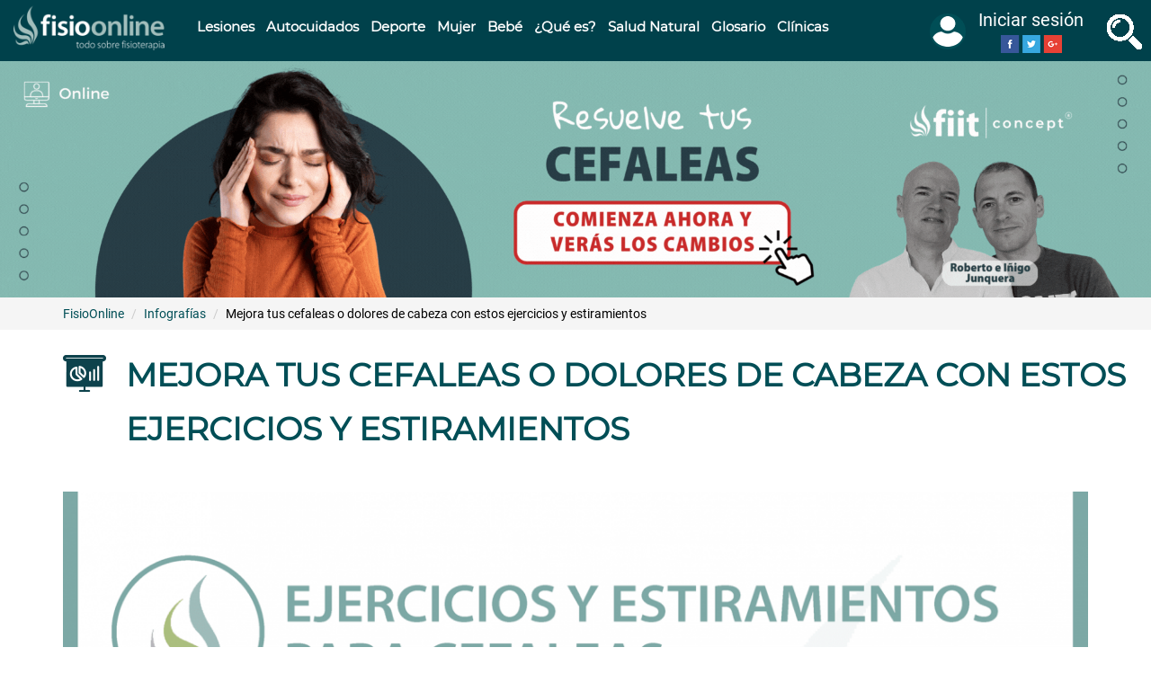

--- FILE ---
content_type: text/html; charset=utf-8
request_url: https://www.fisioterapia-online.com/infografias/mejora-tus-cefaleas-o-dolores-de-cabeza-con-estos-ejercicios-y-estiramientos
body_size: 83997
content:
<!DOCTYPE html>
<html lang="es" dir="ltr" prefix="content: http://purl.org/rss/1.0/modules/content/ dc: http://purl.org/dc/terms/ foaf: http://xmlns.com/foaf/0.1/ rdfs: http://www.w3.org/2000/01/rdf-schema# sioc: http://rdfs.org/sioc/ns# sioct: http://rdfs.org/sioc/types# skos: http://www.w3.org/2004/02/skos/core# xsd: http://www.w3.org/2001/XMLSchema#">
<head>
  <link rel="profile" href="http://www.w3.org/1999/xhtml/vocab"/>
  <link rel="manifest" href="/manifest.json">
  <meta name="viewport" content="width=device-width, initial-scale=1.0">
  <meta name="theme-color" content="#e6e8ea"/>
  <meta http-equiv="Content-Type" content="text/html; charset=utf-8"/>
<link rel="amphtml" href="https://www.fisioterapia-online.com/infografias/mejora-tus-cefaleas-o-dolores-de-cabeza-con-estos-ejercicios-y-estiramientos?amp"/>
<link rel="shortcut icon" href="https://www.fisioterapia-online.com/sites/default/files/xfo_favicon.png.pagespeed.ic.Q-2jmjRADs.webp" type="image/png"/>
<link href="/xapple-touch-icon-57x57.png.pagespeed.ic.098oNqbFU8.webp" rel="apple-touch-icon" sizes="57x57"/>
<link href="/xapple-touch-icon-72x72.png.pagespeed.ic.xLNhkuh26G.webp" rel="apple-touch-icon" sizes="72x72"/>
<link href="/xapple-touch-icon-76x76.png.pagespeed.ic._D0irLnXOZ.webp" rel="apple-touch-icon" sizes="76x76"/>
<script type="application/ld+json">{
    "@context": "https://schema.org",
    "@graph": [
        {
            "@type": "NewsArticle",
            "headline": "Mejora tus cefaleas o dolores de cabeza con estos ejercicios y estiramientos",
            "description": "Las cefaleas o dolores de cabeza continuados pueden convertirse en un verdadero suplicio, y la única solución que se nos ofrece normalmente es que tomemos algún tipo de analgésico, nosotros te proponemos mediante esta infografía unos estupendos ejercicios para que seas pate activa de la solución de tus cefaleas y puedas no solo tratar sus síntomas sino también prevenir futuros dolores de cabeza.",
            "author": {
                "@type": "Person",
                "name": "Iñigo Junquera",
                "url": "https://www.fisioterapia-online.com/usuarios/inigo-junquera"
            },
            "publisher": {
                "@type": "Organization",
                "name": "FisioOnline",
                "logo": {
                    "@type": "ImageObject",
                    "url": "https://www.fisioterapia-online.com/sites/default/files/fisioo_horizontal_0.png"
                }
            },
            "datePublished": "Vie, 08/04/2016 - 14:33",
            "dateModified": "Mié, 29/03/2023 - 16:32",
            "image": {
                "@type": "ImageObject",
                "representativeOfPage": "True",
                "url": "https://www.fisioterapia-online.com/sites/default/files/infografias/cefaleas.png"
            },
            "mainEntityOfPage": "https://www.fisioterapia-online.com/infografias/mejora-tus-cefaleas-o-dolores-de-cabeza-con-estos-ejercicios-y-estiramientos",
            "about": [
                "Lesiones y cuidados",
                "Lesiones de cervicales y cabeza y sus cuidados",
                "Cefaleas o dolores de cabeza"
            ]
        }
    ]
}</script>
<meta name="description" content="Las cefaleas o dolores de cabeza continuados pueden convertirse en un verdadero suplicio, y la única solución que se nos ofrece normalmente es que ..."/>
<link rel="image_src" href="https://www.fisioterapia-online.com/sites/default/files/styles/share_image/public/infografias/cefaleas.png?itok=psa2UtAW"/>
<link rel="canonical" href="https://www.fisioterapia-online.com/infografias/mejora-tus-cefaleas-o-dolores-de-cabeza-con-estos-ejercicios-y-estiramientos"/>
<meta property="og:type" content="article"/>
<meta property="og:url" content="https://www.fisioterapia-online.com/infografias/mejora-tus-cefaleas-o-dolores-de-cabeza-con-estos-ejercicios-y-estiramientos"/>
<meta property="og:title" content="Mejora tus cefaleas o dolores de cabeza con estos ejercicios y estiramientos"/>
<meta property="og:description" content="Las cefaleas o dolores de cabeza continuados pueden convertirse en un verdadero suplicio, y la única solución que se nos ofrece normalmente es que tomemos algún tipo de analgésico, nosotros te proponemos mediante esta infografía unos estupendos ejercicios para que seas pate activa de la solución de tus cefaleas y puedas no solo tratar sus síntomas sino también prevenir futuros dolores de cabeza."/>
<meta property="og:image" content="https://www.fisioterapia-online.com/sites/default/files/styles/share_image/public/infografias/cefaleas.png?itok=psa2UtAW"/>
<meta property="og:image:url" content="https://www.fisioterapia-online.com/sites/default/files/styles/share_image/public/infografias/cefaleas.png?itok=psa2UtAW"/>
<meta property="og:image:secure_url" content="https://www.fisioterapia-online.com/sites/default/files/styles/share_image/public/infografias/cefaleas.png?itok=psa2UtAW"/>
<meta name="twitter:card" content="summary"/>
<meta name="twitter:creator" content="@fisio_online"/>
<meta name="twitter:creator:id" content="254466197"/>
<meta name="twitter:url" content="https://www.fisioterapia-online.com/infografias/mejora-tus-cefaleas-o-dolores-de-cabeza-con-estos-ejercicios-y-estiramientos"/>
<meta name="twitter:title" content="Mejora tus cefaleas o dolores de cabeza con estos ejercicios y"/>
<meta name="twitter:description" content="Las cefaleas o dolores de cabeza continuados pueden convertirse en un verdadero suplicio, y la única solución que se nos ofrece normalmente es que tomemos algún tipo de analgésico, nosotros te"/>
<meta name="twitter:image" content="https://www.fisioterapia-online.com/sites/default/files/styles/share_image/public/infografias/cefaleas.png?itok=psa2UtAW"/>
<meta name="twitter:image:width" content="400"/>
<meta name="twitter:image:height" content="400"/>
  <title>Mejora tus cefaleas o dolores de cabeza con estos ejercicios y estiramientos | FisioOnline</title>
  
  
  
  
  <link rel="preload" as="font" type="font/woff2" href="https://fonts.gstatic.com/s/roboto/v18/KFOmCnqEu92Fr1Mu4mxK.woff2" crossorigin>
  <link rel="preload" as="font" type="font/woff2" href="https://fonts.gstatic.com/s/montserrat/v12/JTUSjIg1_i6t8kCHKm459Wlhyw.woff2" crossorigin>
  <style>@font-face{font-family:'Montserrat';font-style:normal;font-weight:400;font-display:swap;src:local('Montserrat Regular') , local('Montserrat-Regular') , url(https://fonts.gstatic.com/s/montserrat/v12/JTUSjIg1_i6t8kCHKm459Wlhyw.woff2) format('woff2');unicode-range:U+0000-00FF,U+0131,U+0152-0153,U+02BB-02BC,U+02C6,U+02DA,U+02DC,U+2000-206F,U+2074,U+20AC,U+2122,U+2191,U+2193,U+2212,U+2215,U+FEFF,U+FFFD}@font-face{font-family:'Roboto';font-style:normal;font-weight:400;font-display:swap;src:local('Roboto') , local('Roboto-Regular') , url(https://fonts.gstatic.com/s/roboto/v18/KFOmCnqEu92Fr1Mu4mxK.woff2) format('woff2');unicode-range:U+0000-00FF,U+0131,U+0152-0153,U+02BB-02BC,U+02C6,U+02DA,U+02DC,U+2000-206F,U+2074,U+20AC,U+2122,U+2191,U+2193,U+2212,U+2215,U+FEFF,U+FFFD}html{font-family:sans-serif;-ms-text-size-adjust:100%;-webkit-text-size-adjust:100%}body{margin:0}figure,header,section{display:block}a{background-color:transparent}strong{font-weight:700}h1{font-size:2em;margin:.67em 0}small{font-size:80%}img{border:0}figure{margin:1em 40px}button,input,select{color:inherit;font:inherit;margin:0}button{overflow:visible}button,select{text-transform:none}button{-webkit-appearance:button}button::-moz-focus-inner,input::-moz-focus-inner{border:0;padding:0}input{line-height:normal}*{-webkit-box-sizing:border-box;-moz-box-sizing:border-box;box-sizing:border-box}*:before,*:after{-webkit-box-sizing:border-box;-moz-box-sizing:border-box;box-sizing:border-box}html{font-size:10px}body{font-family:"Helvetica Neue",Helvetica,Arial,sans-serif;font-size:14px;line-height:1.42857143;color:#333;background-color:#fff}input,button,select{font-family:inherit;font-size:inherit;line-height:inherit}a{color:#337ab7;text-decoration:none}figure{margin:0}img{vertical-align:middle}.img-responsive,.carousel-inner>.item>a>img{display:block;max-width:100%;height:auto}.sr-only{position:absolute;width:1px;height:1px;margin:-1px;padding:0;overflow:hidden;clip:rect(0,0,0,0);border:0}h1,h2{font-family:inherit;font-weight:500;line-height:1.1;color:inherit}h2 small{font-weight:400;line-height:1;color:#777}h1,h2{margin-top:20px;margin-bottom:10px}h2 small{font-size:65%}h1{font-size:36px}h2{font-size:30px}p{margin:0 0 10px}small{font-size:85%}.text-left{text-align:left}.text-center{text-align:center}ul,ol{margin-top:0;margin-bottom:10px}.list-unstyled{padding-left:0;list-style:none}dl{margin-top:0;margin-bottom:20px}dt,dd{line-height:1.42857143}dt{font-weight:700}dd{margin-left:0}.container{margin-right:auto;margin-left:auto;padding-left:15px;padding-right:15px}.container-fluid{margin-right:auto;margin-left:auto;padding-left:15px;padding-right:15px}.row{margin-left:-15px;margin-right:-15px}.col-md-2,.col-md-3,.col-md-4,.col-md-6,.col-md-8,.col-lg-8,.col-md-9,.col-sm-12,.col-md-12{position:relative;min-height:1px;padding-left:15px;padding-right:15px}label{display:inline-block;max-width:100%;margin-bottom:5px;font-weight:700}.form-control{display:block;width:100%;height:34px;padding:6px 12px;font-size:14px;line-height:1.42857143;color:#555;background-color:#fff;background-image:none;border:1px solid #ccc;border-radius:4px;-webkit-box-shadow:inset 0 1px 1px rgba(0,0,0,.075);-moz-box-shadow:inset 0 1px 1px rgba(0,0,0,.075);box-shadow:inset 0 1px 1px rgba(0,0,0,.075)}.form-control::-moz-placeholder{color:#999;opacity:1}.form-control:-ms-input-placeholder{color:#999}.form-control::-webkit-input-placeholder{color:#999}.form-group{margin-bottom:15px}.help-block{display:block;margin-top:5px;margin-bottom:10px;color:#737373}.btn{display:inline-block;margin-bottom:0;font-weight:400;text-align:center;vertical-align:middle;touch-action:manipulation;background-image:none;border:1px solid transparent;white-space:nowrap;padding:6px 12px;font-size:14px;line-height:1.42857143;border-radius:4px}.btn-default{color:#333;background-color:#fff;border-color:#ccc}.btn-primary{color:#fff;background-color:#337ab7;border-color:#2e6da4}.input-group{position:relative;display:table;border-collapse:separate}.input-group .form-control{position:relative;z-index:2;float:left;width:100%;margin-bottom:0}.input-group-btn,.input-group .form-control{display:table-cell}.input-group-btn{width:1%;white-space:nowrap;vertical-align:middle}.input-group .form-control:first-child{border-bottom-right-radius:0;border-top-right-radius:0}.input-group-btn:last-child>.btn{border-bottom-left-radius:0;border-top-left-radius:0}.input-group-btn{position:relative;font-size:0;white-space:nowrap}.input-group-btn>.btn{position:relative}.input-group-btn:last-child>.btn{z-index:2;margin-left:-1px}.nav{margin-bottom:0;padding-left:0;list-style:none}.nav>li{position:relative;display:block}.nav>li>a{position:relative;display:block;padding:10px 15px}.navbar{position:relative;min-height:50px;margin-bottom:20px;border:1px solid transparent}.navbar-fixed-top{position:fixed;right:0;left:0;z-index:1030}.navbar-fixed-top{top:0;border-width:0 0 1px}.navbar-toggle{position:relative;float:right;margin-right:15px;padding:9px 10px;margin-top:8px;margin-bottom:8px;background-color:transparent;background-image:none;border:1px solid transparent;border-radius:4px}.navbar-toggle .icon-bar{display:block;width:22px;height:2px;border-radius:1px}.navbar-toggle .icon-bar+.icon-bar{margin-top:4px}.navbar-nav{margin:7.5px -15px}.navbar-nav>li>a{padding-top:10px;padding-bottom:10px;line-height:20px}.navbar-btn{margin-top:8px;margin-bottom:8px}.navbar-default{background-color:#f8f8f8;border-color:#e7e7e7}.navbar-default .navbar-nav>li>a{color:#777}.navbar-default .navbar-toggle{border-color:#ddd}.navbar-default .navbar-toggle .icon-bar{background-color:#888}.breadcrumb{padding:8px 15px;margin-bottom:20px;list-style:none;background-color:#f5f5f5;border-radius:4px}.breadcrumb>li{display:inline-block}.breadcrumb>li+li:before{content:"/\00a0";padding:0 5px;color:#ccc}.pagination>li{display:inline}.pagination>li>span{position:relative;float:left;padding:6px 12px;line-height:1.42857143;text-decoration:none;color:#337ab7;background-color:#fff;border:1px solid #ddd;margin-left:-1px}.pagination>.disabled>span{color:#777;background-color:#fff;border-color:#ddd}.carousel{position:relative}.carousel-inner{position:relative;overflow:hidden;width:100%}.carousel-inner>.item{display:none;position:relative}.carousel-inner>.item>a>img{line-height:1}@media all and (transform-3d),(-webkit-transform-3d){.carousel-inner>.item{-webkit-backface-visibility:hidden;-moz-backface-visibility:hidden;backface-visibility:hidden;-webkit-perspective:1000px;-moz-perspective:1000px;perspective:1000px}.carousel-inner>.item.active{-webkit-transform:translate3d(0,0,0);transform:translate3d(0,0,0);left:0}}.carousel-inner>.active{display:block}.carousel-inner>.active{left:0}.clearfix:before,.clearfix:after,.container:before,.container:after,.container-fluid:before,.container-fluid:after,.row:before,.row:after,.nav:before,.nav:after,.navbar:before,.navbar:after{content:" ";display:table}.clearfix:after,.container:after,.container-fluid:after,.row:after,.nav:after,.navbar:after{clear:both}.pull-right{float:right!important}.pull-left{float:left!important}.hidden{display:none!important}@-ms-viewport{width:device-width}.visible-lg{display:none!important}@media (max-width:767px){.hidden-xs{display:none!important}}body{position:relative}body.navbar-is-fixed-top{padding-top:64px!important}.element-invisible{margin:0;padding:0;width:1px}.navbar .logo{margin-right:-15px;padding-left:15px;padding-right:15px}p:last-child{margin-bottom:0}form#search-block-form{margin:0}.navbar #block-search-form{float:none;margin:5px 0 5px 5px}input,select{max-width:100%;width:auto}.help-block{color:#777;font-size:12px;margin:5px 0 10px;padding:0}ul li.leaf{list-style:none;list-style-image:none}@media (min-width:1200px){.hidden-lg{display:none!important}}@media (min-width:992px) and (max-width:1199px){.hidden-md{display:none!important}}.element-invisible{clip:rect(1px,1px,1px,1px);position:absolute!important;overflow:hidden}.clearfix:after,.container:after,.container-fluid:after,.row:after,.nav:after,.navbar:after{content:".";display:block;height:0;clear:both;visibility:hidden}html,body{font-size:16px;font-family:'Roboto',sans-serif;color:#010101}body.navbar-is-fixed-top{padding-top:64px!important}@media (max-width:767px){body.navbar-is-fixed-top{padding-top:60px!important}}body.navbar-is-fixed-top .region-header-slider,body.navbar-is-fixed-top .region-megamenu{margin-top:0;margin-left:-15px;margin-right:-15px}body.navbar-is-fixed-top .region-header-slider ul,body.navbar-is-fixed-top .region-megamenu ul{margin-bottom:0}body.navbar-is-fixed-top>div.main-container>section.col-sm-12{height:auto!important;min-height:0!important}h1,h2,a,a:link{color:#004e56;font-weight:700;font-family:'Montserrat',sans-serif}h1{font-size:36px;line-height:50px}h2{font-size:24px;line-height:30px}h2.pane-title{font-size:28px;line-height:34px}#page-top{background-color:#00414b;line-height:50px;border:none}#page-top .container-top{max-width:1920px;margin:0 auto}#page-top .container-top .row:first-child{margin:0!important}#page-top .navbar-toggle{float:left;border:none;background:none;margin:0 15px;padding-bottom:0}@media (max-width:991px){#page-top .navbar-toggle{width:20%;text-align:left;margin:0 0 0 15px}}@media (max-width:360px){#page-top .navbar-toggle{width:15%}}#page-top .navbar-toggle .burguer,#page-top .navbar-toggle .burguer-label{display:inline-block;padding-right:10px;font-size:20px;text-transform:uppercase}#page-top .navbar-toggle .burguer-label{color:#fff}@media (max-width:1199px){#page-top .navbar-toggle .burguer-label{display:none}}#page-top .navbar-toggle .icon-bar{background-color:#fff;height:3px;width:24px}@media (max-width:480px){#page-top .col-xs-6{width:50%;float:left;padding:5px 0}}#page-top .fisio-search-btn{padding:9px 10px;border:none;background:none}#page-top .fisio-search-btn span{display:inline-block;padding-right:10px;font-size:20px;text-transform:uppercase;vertical-align:middle}#page-top .fisio-search-btn .lupa{height:40px;width:40px;background-image:url(/sites/all/themes/fisio_bootstrap/images/xall_icons_lupa_fo.png.pagespeed.ic.D9Kcn4OngL.webp);background-position:-100px 0}@media (max-width:991px){#page-top .fisio-search-btn{display:none}}#page-top .fisio-search-btn .fisio-search-label{color:#fff}@media (max-width:1199px){#page-top .fisio-search-btn .fisio-search-label{display:none}}#page-top .logo{display:block;text-align:center;margin-top:5px;margin-bottom:5px}@media (max-width:480px){#page-top .logo{margin-top:0;margin-bottom:0}}#page-top .logo img{max-width:100%;height:auto;width:189px}#page-top .region-top-page .block{float:left;padding:15px}#page-top .region-top-page .block-search{float:none;display:none}#page-top .region-top-page .block-fisio{float:right;line-height:1.5;margin:0 15px;padding:0}#page-top .region-top-page .block-fisio .nav-menu-user-avatar{padding:5px 0 0;margin:0}#page-top .region-top-page .block-fisio .nav-menu-user-avatar .name-menu-avatar{font-size:20px;color:#fff}#page-top .region-top-page .block-fisio .nav-menu-user-avatar .nav-menu-des-wrapper{text-align:center;overflow-y:auto;padding-top:0}.navbar #block-search-form{float:none;margin:0 auto;padding:10px;clear:both;max-width:1170px}.navbar #block-search-form .input-group{padding:0;background-color:#fff}.navbar #block-search-form .input-group .form-control{border:medium none;box-shadow:none;font-size:32px;height:72px;padding:0 15px}.navbar #block-search-form .btn{background-color:#666;background-image:none;font-size:24px;min-height:72px}#main-menu-left{position:absolute;z-index:2000;left:-440px;width:440px;height:100%;top:0;margin-top:0;overflow-y:auto;overflow-x:hidden;background-color:#fff}@media (max-width:480px){#main-menu-left{width:90%;left:-90%}}#main-menu-left .block{border-bottom:1px solid #e7e7e7;padding:15px;clear:both;background:#fff}#main-menu-left .nav{margin-top:0}#main-menu-left .navbar-nav{float:none;padding:0}#main-menu-left .navbar-nav .nav{margin-top:0}#main-menu-left .navbar-nav .nav li{float:none;border:none;font-size:22px;position:relative;left:0}#main-menu-left .navbar-nav .nav li a{padding-left:60px}#main-menu-left .navbar-nav .nav li a:before{width:30px;height:30px;content:"";position:absolute;left:15px;background:rgba(0,0,0,0) url(/sites/all/themes/fisio_bootstrap/images/xall_icons_lupa_fo.png.pagespeed.ic.D9Kcn4OngL.webp) no-repeat scroll 0 0}#main-menu-left .navbar-nav .nav li:nth-child(1) a:before{background-position:0 0}#main-menu-left .navbar-nav .nav li:nth-child(2) a:before{background-position:-31px 0}#main-menu-left .navbar-nav .nav li:nth-child(3) a:before{background-position:-61px 0}#main-menu-left .navbar-nav .nav li:nth-child(4) a:before{background-position:0 -31px}#main-menu-left .navbar-nav .nav li:nth-child(5) a:before{background-position:-31px -31px}#main-menu-left .navbar-nav .nav li:nth-child(6) a:before{background-position:-61px -31px}#main-menu-left .navbar-nav .nav li:nth-child(7) a:before{background-position:0 -61px}#main-menu-left .navbar-nav .nav li:nth-child(8) a:before{background-position:-31px -61px}#main-menu-left .navbar-nav .nav li:nth-child(9) a:before{background-position:-61px -61px}#main-menu-left .navbar-nav .nav li:nth-child(2n+1){background-color:#e6e8ea}#main-menu-left .navbar-nav li{font-size:16px}.navbar-nav{float:left;text-transform:uppercase}@media (max-width:1199px){.navbar-nav{width:100%;margin:0}}.navbar-nav ul.menu li{float:left}@media (max-width:1199px){.navbar-nav ul.menu li{float:none;width:100%;border-top:1px solid #00414b}.navbar-nav ul.menu li:last-child{border-bottom:1px solid #00414b}}.nav-menu-user-avatar{z-index:1000;margin-top:13px;padding-bottom:17px}.nav-menu-user-avatar .img-menu-avatar,.nav-menu-user-avatar .name-menu-avatar{display:inline-block;vertical-align:middle}.nav-menu-user-avatar .name-menu-avatar{max-width:150px;line-height:25px}@media (max-width:767px){.nav-menu-user-avatar .name-menu-avatar{display:none}}.nav-menu-user-avatar .name-menu-avatar div{text-align:center}.nav-menu-user-avatar .img-menu-avatar img{width:40px;height:40px;border:2px solid #004e56;border-radius:50%;margin:10px 10px 10px 0;background-color:#004e56}@media (max-width:767px){.nav-menu-user-avatar .img-menu-avatar img{margin:5px 0}}.nav-menu-user-avatar .nav-menu-des-wrapper{position:fixed;z-index:2000;background-color:#fff;border:1px solid #e7e7e7;border-top:none;right:-440px;width:440px;padding-top:17px;height:100%;top:0}@media (max-width:480px){.nav-menu-user-avatar .nav-menu-des-wrapper{width:90%;right:-90%}}.nav-menu-user-avatar .nav-menu-des-wrapper .name-menu-avatar{max-width:80%}@media (max-width:767px){.nav-menu-user-avatar .nav-menu-des-wrapper .name-menu-avatar{display:inline-block}}.nav-menu-user-avatar .nav-menu-des-wrapper ul{padding:10px;overflow:hidden}@media (max-width:480px){.nav-menu-user-avatar .nav-menu-des-wrapper ul{width:100%;float:none}}.nav-menu-user-avatar .nav-menu-des-wrapper ul li a{display:block;font-size:20px}.nav-menu-user-avatar .nav-menu-des-wrapper ul:last-child{border:none}.not-logged-in .nav-menu-des-wrapper .img-menu-avatar,.not-logged-in .nav-menu-des-wrapper ul.user-options{display:inline-block}.not-logged-in .nav-menu-des-wrapper ul.user-options{margin:0;vertical-align:middle;width:auto}.region-header-slider{margin-top:0}.region-header-slider .block{text-align:center}.region-header-slider img{width:100%;height:auto}.carousel-fade .carousel-inner{overflow:hidden}.carousel-fade .carousel-inner .item img{width:100%}@media (max-width:480px){.carousel-fade .carousel-inner .item img{width:150%;left:-25%;position:relative;max-width:150%}}.carousel-fade .carousel-inner .item{opacity:0}.carousel-fade .carousel-inner .active{opacity:1}.megamenu-nav .navbar-nav>li>a{text-transform:none;color:#fff;line-height:40px}@media (min-width:992px) and (max-width:1365px){.megamenu-nav .navbar-nav>li>a{padding:10px 7px}}@media (max-width:991px){.megamenu-nav{display:none}}#block-panels-mini-megamenu-lesiones,#block-panels-mini-megamenu-deporte,#block-panels-mini-megamenu-mujer,#block-panels-mini-megamenu-infantil,#block-panels-mini-megamenu-que-es,#block-panels-mini-megamenu-salud-natural,#block-panels-mini-megamenu-autocuidados{padding:2em 1em}#block-panels-mini-megamenu-lesiones .pane-views-panes.panel-pane,#block-panels-mini-megamenu-deporte .pane-views-panes.panel-pane,#block-panels-mini-megamenu-mujer .pane-views-panes.panel-pane,#block-panels-mini-megamenu-infantil .pane-views-panes.panel-pane,#block-panels-mini-megamenu-que-es .pane-views-panes.panel-pane,#block-panels-mini-megamenu-salud-natural .pane-views-panes.panel-pane,#block-panels-mini-megamenu-autocuidados .pane-views-panes.panel-pane{clear:none;text-align:left;margin-bottom:2em}.megamenu-block{display:none;position:absolute;width:100%;z-index:1;background-color:#fff;border-bottom:5px solid #00414b}@media (max-width:1199px){.megamenu-block{display:none}}.megamenu-block .view-header{margin-bottom:.5em}.megamenu-block .view-header img{display:inline-block;margin-right:.5em}.megamenu-block .view-content li{font-size:14px;font-family:'Roboto'}.megamenu-block .view-footer{font-size:14px;font-family:'Roboto'}#mini-panel-megamenu_deporte .view-content li,#mini-panel-megamenu_mujer .view-content li,#mini-panel-megamenu_infantil .view-content li,#mini-panel-megamenu_que_es .view-content li,#mini-panel-megamenu_salud_natural .view-content li,#mini-panel-megamenu_autocuidados .view-content li{margin-bottom:1em}#mini-panel-megamenu_deporte img,#mini-panel-megamenu_mujer img,#mini-panel-megamenu_infantil img,#mini-panel-megamenu_que_es img,#mini-panel-megamenu_salud_natural img,#mini-panel-megamenu_autocuidados img{display:inline-block;margin-right:.5em}.btn,.btn-primary{border-color:#ccc;background-color:#b61e1d;background-image:none;font-size:18px}.pane-node-field-toc{border:1px solid #a3bfbd;padding:16px;background-color:#f8f9fa;clear:both;margin-bottom:2em;position:relative;overflow:hidden}.pane-node-field-toc h2.pane-title{margin-top:0}.pane-node-field-toc h2.pane-title small{float:right;font-size:12px;color:#00414b;position:absolute;right:0;top:0;text-transform:lowercase}.panel-title-element #page-title h1{font-size:36px;line-height:60px;position:relative;left:70px}@media (max-width:767px){.panel-title-element #page-title h1{font-size:20px;left:0;line-height:28px}}.panel-title-element #page-title h1:before{width:50px;height:50px;content:"";position:absolute;left:-70px;top:5px;background:rgba(0,0,0,0) url(/sites/all/themes/fisio_bootstrap/images/xall_icons_lupa_fo.png.pagespeed.ic.D9Kcn4OngL.webp) no-repeat scroll 0 0}@media (max-width:767px){.panel-title-element #page-title h1:before{display:none}}.node-type-article #page-title h1:before{background-position:0 -100px}#page-title{color:#00414b;margin-bottom:10px}#page-title h1{text-transform:uppercase;font-size:30px;line-height:32px}.breadcrumb-wrapper{background-color:#f5f5f5}.breadcrumb{border-radius:0;list-style:outside none none;margin-bottom:0;padding:8px 15px;font-size:14px}.breadcrumb a{font-family:'Roboto',sans-serif;font-weight:400}@media (max-width:767px){.node-type-article .breadcrumb li:last-child{display:none}}.main-container{margin-bottom:20px;margin-top:30px}.main-container strong{color:#454545}@media (max-width:767px){.main-container{margin-bottom:15px;margin-top:15px}}.node-type-article .bootstrap-twocol-stacked .left .field-image img{width:100%;height:auto}.node-type-article .bootstrap-twocol-stacked .left .author-in-content .teacher{background-color:#c3dbd9;margin-top:.5em;padding:15px 10px;overflow:hidden}@media (max-width:480px){.node-type-article .bootstrap-twocol-stacked .left .author-in-content .teacher{padding:15px 0}}.node-type-article .bootstrap-twocol-stacked .left .author-in-content .teacher strong{display:inline}.node-type-article .bootstrap-twocol-stacked .left .author-in-content figure{border-radius:25px;margin:0 1em 0 0;overflow:hidden;width:50px}@media (max-width:480px){.node-type-article .bootstrap-twocol-stacked .left .author-in-content figure{width:40px}}.node-type-article .bootstrap-twocol-stacked .left .author-in-content dl{display:inline;margin-bottom:20px;margin-top:0;word-break:break-word}@media (max-width:480px){.node-type-article .bootstrap-twocol-stacked .left .author-in-content dl{font-size:12px}}.bootstrap-twocol-stacked .left .pane-block-32{clear:both;margin:1em auto}.bootstrap-twocol-stacked .left .pane-node-body{clear:both;font-size:18px;margin-bottom:2em}.bootstrap-twocol-stacked .left .pane-node-body h2{margin-bottom:8px;margin-top:25px;word-wrap:break-word}.bootstrap-twocol-stacked .left .pane-node-body p{text-align:justify}.bootstrap-twocol-stacked .left .pane-node-body p a{text-decoration:underline;font-family:'Roboto',sans-serif;text-underline-position:under;word-break:break-word}.bootstrap-twocol-stacked .left .pane-node-body p a:not([href*='#']){color:#b61e1d}.bootstrap-twocol-stacked .left .pane-node-body p a:not([href^='https://www.fisioterapia-online.com']){color:#00414b}.bootstrap-twocol-stacked .left .pane-entity-field-extra{overflow:hidden;border-bottom:2px dotted #c9c9c9;border-top:2px dotted #c9c9c9;padding:10px 0;margin:1em 0;width:25%;height:60px}@media (max-width:480px){.bootstrap-twocol-stacked .left .pane-entity-field-extra{width:50%;margin:0;border:none}}.bootstrap-twocol-stacked .left .pane-entity-field-extra .number-of-visits,.bootstrap-twocol-stacked .left .pane-entity-field-extra .rate-info-only,.bootstrap-twocol-stacked .left .pane-entity-field-extra .comment-count,.bootstrap-twocol-stacked .left .pane-entity-field-extra .field-fivestar{color:#010101;text-align:center;border-right:2px dotted #ccc;margin:0;padding:.5em 0}@media (max-width:480px){.bootstrap-twocol-stacked .left .pane-entity-field-extra .number-of-visits,.bootstrap-twocol-stacked .left .pane-entity-field-extra .rate-info-only,.bootstrap-twocol-stacked .left .pane-entity-field-extra .comment-count,.bootstrap-twocol-stacked .left .pane-entity-field-extra .field-fivestar{border:none}}.bootstrap-twocol-stacked .left .pane-entity-field-extra .number-of-visits .form-item,.bootstrap-twocol-stacked .left .pane-entity-field-extra .rate-info-only .form-item,.bootstrap-twocol-stacked .left .pane-entity-field-extra .comment-count .form-item,.bootstrap-twocol-stacked .left .pane-entity-field-extra .field-fivestar .form-item{margin:0;color:#00414b}.bootstrap-twocol-stacked .left .pane-entity-field-extra .number-of-visits .form-item label,.bootstrap-twocol-stacked .left .pane-entity-field-extra .rate-info-only .form-item label,.bootstrap-twocol-stacked .left .pane-entity-field-extra .comment-count .form-item label{margin:0;color:#010101}.bootstrap-twocol-stacked .left .pane-entity-field-extra .field-fivestar span,.bootstrap-twocol-stacked .left .pane-entity-field-extra .rate-info-only #rate-count-likes{color:#00414b;font-size:16px;display:inline-block}.bootstrap-twocol-stacked .left .pane-entity-field-extra .comment-count{border-right:none}.bootstrap-twocol-stacked .left .pane-entity-field-extra .comment-count a{background-color:#b61e1d;border-radius:3px;color:#fff;padding:3px 6px}.bootstrap-twocol-stacked .left .pane-entity-field-extra .comment-count a:before{content:"Comentarios "}.bootstrap-twocol-stacked .left .pane-entity-field-extra .field-fivestar .fivestar-summary span{font-size:12px}.bootstrap-twocol-stacked .left .pane-node-related-network{width:100%;height:auto;text-align:center}.bootstrap-twocol-stacked .left .pane-node-related-network a{display:block;color:#b61e1d}.pagination li span{color:#00414b;padding:5px 10px}.pagination li.pager-ellipsis{display:none}@media (max-width:767px){.main-container.container{padding:0 15px}}.view-share-buttons ul.social li{margin:0 3px;background-repeat:no-repeat;background-image:url(/sites/all/themes/fisio_bootstrap/images/xsprite_social_color.png.pagespeed.ic.xU1PNPLGK0.webp)}.view-share-buttons ul.social li a{text-indent:-9999px}.view-share-buttons ul.social li.wa{background-position:-188px -38px!important}@media (min-width:481px){.view-share-buttons ul.social li.wa{display:none}}.view-share-buttons ul.social li,.view-share-buttons ul.social li a{width:36px;height:36px;display:inline-block}.view-share-buttons ul.social li:last-child{margin-right:0}.social li{background-repeat:no-repeat;background-image:url(/sites/all/themes/fisio_bootstrap/images/xsprite_social_color.png.pagespeed.ic.xU1PNPLGK0.webp)}.social li a{text-indent:-9999px}.social li,.social li a{width:36px;height:36px;display:inline-block}h2.pane-title{font-size:28px;left:0;line-height:34px;padding-left:40px;position:relative;text-transform:uppercase}h2.pane-title:before{background:rgba(0,0,0,0) url(/sites/all/themes/fisio_bootstrap/images/xbullet_icons_fo.png.pagespeed.ic.5DUngGx1kF.webp) no-repeat scroll -51px 0;content:" ";height:45px;left:0;position:absolute;width:37px}@media (max-width:480px){h2.pane-title:before{background-size:100px auto;background-position:-23px 6px;height:24px;width:22px}h2.pane-title{font-size:18px;line-height:28px;padding-left:24px}}.panel-1col .panel-col{width:100%}form.fivestar-widget{clear:both;display:block}form.fivestar-widget select,form.fivestar-widget input{margin:0}.fivestar-form-item .form-item{margin:0}li.h2-toc,li.h3-toc,li.h3-video-toc{font-size:16px;color:#004e56;line-height:20px;margin:7px 0}li.h2-toc a,li.h3-toc a,li.h3-video-toc a{font-weight:400;font-family:'Roboto',sans-serif}li.h2-toc:before,li.h3-toc:before,li.h3-video-toc:before{background:rgba(0,0,0,0) url(/sites/all/themes/fisio_bootstrap/images/xbullet_icons_fo.png.pagespeed.ic.5DUngGx1kF.webp) no-repeat scroll 0 0;content:" ";height:22px;position:absolute;width:22px}li.h2-toc{padding-left:28px}li.h2-toc:before{background-position:-10px -51px;left:16px}li.h3-toc{padding-left:56px}li.h3-toc:before{background-position:-90px -51px;left:44px}li.h3-video-toc{padding-left:82px}li.h3-video-toc:before{background-position:-130px -51px;left:70px}footer a,footer p{font-size:14px}.human-search{display:none;position:fixed;top:140px;right:0;width:100px;height:auto;z-index:1000;border-top:10px solid #00414b;border-right:none;border-bottom:1px solid #00414b;border-left:1px solid #00414b;background-color:#fff;padding:5px 0}.human-search p{text-align:center}.human-search p a{color:#b61e1d;font-size:18px}@media (max-width:480px){.human-search{display:none}}form.fivestar-widget{clear:both;display:block}form.fivestar-widget select,form.fivestar-widget input{margin:0}.fivestar-form-item .form-item{margin:0}.ads-navigation{max-width:100%}@media (max-width:767px){.ads-navigation{width:640px!important;height:90px}}@media (max-width:480px){.ads-navigation{width:360px!important;height:60px}}@media (max-width:360px){.ads-navigation{width:300px!important;height:250px}}.ads-in-content{width:728px!important;height:90px}@media (max-width:767px){.ads-in-content{width:468px!important;height:60px}}@media (max-width:480px){.ads-in-content{width:336px!important;height:280px}}@media (min-width:768px){.container{width:750px}}@media (min-width:992px){.container{width:970px}}@media (min-width:1200px){.container{width:1170px}.hidden-lg{display:none}}@media (min-width:992px){.hidden-md{display:none}}@media (min-width:1200px){.col-lg-8{width:66.66666667%;float:left}.col-lg-4{width:33.33333333%;float:left}}@media (min-width:992px) and (max-width:1199px){#page-top .region-top-page .block-fisio .nav-menu-user-avatar .name-menu-avatar{display:none}}@media (min-width:992px){.col-md-2{width:16.66666667%}}#site-footer{background-color:#e6e8ea}</style>
  <link rel="preconnect" href="https://www.googletagmanager.com" crossorigin>
  <link rel="preconnect" href="https://www.google-analytics.com" crossorigin>
  <link rel="preconnect" href="https://www.youtube.com" crossorigin>
  <link rel="preconnect" href="https://i.ytimg.com" crossorigin>
  <link rel="preconnect" href="https://i9.ytimg.com" crossorigin>
  <link rel="preconnect" href="https://s.ytimg.com" crossorigin>
  <link rel="preconnect" href="https://stats.g.doubleclick.net" crossorigin>
  <link rel="preconnect" href="https://googleads.g.doubleclick.net" crossorigin>
  <link rel="preconnect" href="https://pagead2.googlesyndication.com" crossorigin>
  <link rel="preconnect" href="https://tpc.googlesyndication.com" crossorigin>
  <link rel="preconnect" href="https://adservice.google.com" crossorigin>
  <link rel="preconnect" href="https://www.google.com" crossorigin>
  <!-- Google AdSense -->
  <!-- DoubleClick -->
  <link rel="dns-prefetch" href="//ad.doubleclick.net">
  <link rel="dns-prefetch" href="//cm.g.doubleclick.net">
  <link rel="dns-prefetch" href="//securepubads.g.doubleclick.net">
  <!-- HTML5 element support for IE6-8 -->
  <!--[if lt IE 9]>
    <script src="//html5shiv.googlecode.com/svn/trunk/html5.js"></script>
  <![endif]-->
    <!--Google Tag Manager-->
	<script>(function(w,d,s,l,i){w[l]=w[l]||[];w[l].push({'gtm.start':new Date().getTime(),event:'gtm.js'});var f=d.getElementsByTagName(s)[0],j=d.createElement(s),dl=l!='dataLayer'?'&l='+l:'';j.async=true;j.src='https://www.googletagmanager.com/gtm.js?id='+i+dl;f.parentNode.insertBefore(j,f);})(window,document,'script','dataLayer','GTM-5G8ZBFP');</script>
  <!--End Google Tag Manager-->
  <script src="https://assets.evolutionadv.it/fisioterapia-online_com/fisioterapia-online_com.new.js" data-cfasync="false"></script>
</head>
<body class="navbar-is-fixed-top html not-front not-logged-in no-sidebars page-node page-node- page-node-12425 node-type-infography panel-title-element fisioonline-node published role-anonymous-user">
  <div id="skip-link">
    <a href="#main-content" class="element-invisible element-focusable">Pasar al contenido principal</a>
  </div>
  <!--Google Tag Manager (noscript)-->
	<noscript><iframe src="https://www.googletagmanager.com/ns.html?id=GTM-5G8ZBFP" height="0" width="0" title="Google Tag manager tracking"></iframe></noscript>
  <!--End Google Tag Manager (noscript)-->
    <div class="mask"></div>
  <header id="page-top" class="navbar navbar-fixed-top navbar-default">
	<div class="container-top">
	  <div class="row">
		<div class="hidden-lg hidden-md">
		  <button type="button" class="navbar-toggle" aria-label="menu"> 
			<span class="burguer">
			  <span class="sr-only">Toggle navigation</span>
			  <span class="icon-bar"></span>
			  <span class="icon-bar"></span>
			  <span class="icon-bar"></span>
			</span>
			<span class="burguer-label">Menú</span>
	      </button>
		</div>

		<div class="col-md-2 pull-left">
		  	        <a class="logo navbar-btn" href="/" title="Página de inicio de FisioOnline ?>">
		      <img src="https://www.fisioterapia-online.com/sites/default/files/xfisioo_horizontal_0.png.pagespeed.ic.ocMPk9goEK.webp" alt="FisioOnline" title="FisioOnline - todo sobre fisioterapia" width="189" height="56"/>
	        </a>
	      
	      	    </div>
	    			  <div class="region region-navigation">
    <div id="block-block-165" class="block block-block megamenu-nav visible-lg visible-md pull-left clearfix">
  
      
  <ul class="menu nav navbar-nav">
<li class="first leaf tab-link" data-tab="block-panels-mini-megamenu-lesiones"><a href="#megamenu-lesiones" title="Lesiones y sus cuidados con Fisioterapia" accesskey="l">Lesiones</a></li>
<li class="leaf tab-link" data-tab="block-panels-mini-megamenu-autocuidados"><a href="#megamenu-autocuidados" title="Autocuidados con Fisioterapia" accesskey="a">Autocuidados</a></li>
<li class="leaf tab-link" data-tab="block-panels-mini-megamenu-deporte"><a href="#megamenu-deporte" title="Fisioterapia Deportiva" accesskey="d">Deporte</a></li>
<li class="leaf tab-link" data-tab="block-panels-mini-megamenu-mujer"><a href="#megamenu-mujer" title="Fisioterapia de la mujer" accesskey="m">Mujer</a></li>
<li class="leaf tab-link" data-tab="block-panels-mini-megamenu-infantil"><a href="#megamenu-infantil" title="Fisioterapia Infantil" accesskey="i">Bebé</a></li>
<li class="leaf tab-link" data-tab="block-panels-mini-megamenu-que-es"><a href="#megamenu-que-es" title="Conceptos de la Fisioterapia" accesskey="q">¿Qué es?</a></li>
<li class="leaf tab-link" data-tab="block-panels-mini-megamenu-salud-natural"><a href="#megamenu-salud-natural" title="Tratamientos naturales para la salud con Fisioterapia" accesskey="s">Salud Natural</a></li>
<li class="last tab-link" data-tab="block-panels-mini-megamenu-glosario"><a href="#megamenu-glosario" title="Listado de términos relacionados con la Fisioterapia" accesskey="g">Glosario</a></li>
<li class="last leaf" data-tab="block-panels-mini-megamenu-clinicas"><a href="#megamenu-clinicas" title="Listado de clínicas de Fisioterapia" accesskey="c">Clínicas</a></li>
</ul>
</div>
  </div>
				<div class="pull-right hidden-xs">
		  <button type="button" class="fisio-search-btn" aria-label="buscar">
			<span class="lupa"></span>
			<span class="fisio-search-label hidden">Buscar</span>
		  </button>
		</div>
	    <div>
	        <div class="region region-top-page">
    <div id="block-fisio-top-nav" class="block block-fisio clearfix">
  
      
  <div class="nav-menu-user-avatar">
		<div class="top-page-user-menu">
			<div class="img-menu-avatar">	  <div class="user-picture">
    <img typeof="foaf:Image" class="img-responsive" src="[data-uri]" alt="Avatar" title="Avatar"/>  </div>
 </div>
			<div class="name-menu-avatar">Iniciar sesión<div><img src="[data-uri]" alt="Iniciar sesión" title="Iniciar sesión"/></div> </div>
		</div>
		<div class="nav-menu-des-wrapper">
			<div class="img-menu-avatar">	  <div class="user-picture">
    <img typeof="foaf:Image" class="img-responsive" src="[data-uri]" alt="Avatar" title="Avatar"/>  </div>
 </div>
			<div class="name-menu-avatar"> </div>
			<ul class="user-options list-unstyled">
									<li><a href="/registro/entrar" title="Iniciar sesión">Iniciar sesión</a></li>
									<li><a href="/registro" title="Regístrate">Regístrate</a></li>
							</ul>
					</div>
</div>

</div>
<div id="block-search-form" class="block block-search clearfix">
  
      
  <form class="form-search content-search" action="/infografias/mejora-tus-cefaleas-o-dolores-de-cabeza-con-estos-ejercicios-y-estiramientos" method="post" id="search-block-form" accept-charset="UTF-8"><div><div class="container-inline">
        <div class="input-group">
    <input type="text" id="edit-search-block-form--2" class="form-control form-text" name="search_block_form" value="" placeholder="Escribe aquí tu búsqueda..." size="15" maxlength="128" title="Escriba lo que quiere buscar."/>
    <span class="input-group-btn">
		  <button class="btn btn-primary" type="submit" aria-label="buscar">
			  <span aria-hidden="true">Buscar
			  </span>
		  </button>
	  </span>
  </div>
  
  <input type="hidden" name="form_id" value="search_block_form"/>
</div>
</div></form>
</div>
  </div>
	    </div>
	    
	  </div>
	</div>	
  </header>
  <div id="main-menu-left" class="hidden-lg">
	  <div class="region region-main-menu-left">
    <div id="block-system-main-menu" class="block block-system navbar-nav block-menu clearfix">
  
      
  <ul class="menu nav"><li class="first leaf"><a href="/fisioterapia-deporte-deportiva" title="Artículos, vídeos e infografías de Fisioterapia Deportiva">Deporte</a></li>
<li class="leaf"><a href="/fisioterapia-de-la-mujer" title="Artículos, vídeos e infografías de Fisioterapia de la mujer">Mujer</a></li>
<li class="leaf"><a href="/fisioterapia-bebe-nino-infantil" title="Artículos, vídeos e infografías de Fisioterapia Infantil">Bebé</a></li>
<li class="leaf"><a href="/que-es-explicaciones-fisioterapia" title="Artículos, vídeos e infografías que explican conceptos de la Fisioterapia">¿Qué es?</a></li>
<li class="leaf"><a href="/salud-tratamientos-naturales" title="Artículos, vídeos e infografías de Tratamientos naturales para la salud con Fisioterapia">Salud Natural</a></li>
<li class="leaf"><a href="/lesiones-cuidados-tratamientos" title="Artículos, vídeos e infografías sobre diversas lesiones y sus cuidados con Fisioterapia">Lesiones y Cuidados</a></li>
<li class="leaf"><a href="/auto-cuidados-mejorar-salud" title="Artículos, vídeos e infografías de Autocuidados con Fisioterapia">Autocuidados</a></li>
<li class="leaf"><a href="/clinicas" title="Listado de Clínicas de Fisioterapia">Clínicas</a></li>
<li class="last leaf"><a href="/glosario" title="Listado de términos relacionados con la Fisioterapia">Glosario</a></li>
</ul>
</div>
  </div>
  </div>
<div class="container-fluid">
	<div class="row">
	  <div class="col-md-12">
	  		        <div class="region region-megamenu">
    <div id="block-panels-mini-megamenu-glosario" class="block block-panels-mini megamenu-block clearfix">
  
      
  <div class="panel-display panel-1col clearfix" id="mini-panel-megamenu_glosario">
  <div class="panel-panel panel-col">
    <div class="panel-pane pane-views-panes pane-megamenu-panel-pane-10 col-md-12 glosario-parents">
  
      
  
  <div class="pane-content">
    <div class="view view-megamenu view-id-megamenu view-display-id-panel_pane_10 view-dom-id-a1db7f1cf9427276b2a63bd9a64b0481">
        
  
  
      <div class="view-content">
          <ul class="list-unstyled text-left">          <li class="col-md-3">  
          <img typeof="foaf:Image" class="img-responsive" src="[data-uri]" alt="Huesos" title="Huesos"/>    
          <a href="/glosario/huesos" title="Huesos">Huesos</a>  </li>
          <li class="col-md-3">  
          <img typeof="foaf:Image" class="img-responsive" src="[data-uri]" alt="Articulaciones" title="Articulaciones"/>    
          <a href="/glosario/articulaciones" title="Articulaciones">Articulaciones</a>  </li>
          <li class="col-md-3">  
          <img typeof="foaf:Image" class="img-responsive" src="[data-uri]" alt="Músculos" title="Músculos"/>    
          <a href="/glosario/musculos" title="Músculos">Músculos</a>  </li>
          <li class="col-md-3">  
          <img typeof="foaf:Image" class="img-responsive" src="[data-uri]" alt="Ligamentos" title="Ligamentos"/>    
          <a href="/glosario/ligamentos" title="Ligamentos">Ligamentos</a>  </li>
          <li class="col-md-3">  
          <img typeof="foaf:Image" class="img-responsive" src="[data-uri]" alt="Tendones" title="Tendones"/>    
          <a href="/glosario/tendones" title="Tendones">Tendones</a>  </li>
          <li class="col-md-3">  
          <img typeof="foaf:Image" class="img-responsive" src="[data-uri]" alt="Sistema Nervioso Central" title="Sistema Nervioso Central"/>    
          <a href="/glosario/sistema-nervioso-central-snc" title="Sistema Nervioso Central (SNC)">Sistema Nervioso Central (SNC)</a>  </li>
          <li class="col-md-3">  
          <img typeof="foaf:Image" class="img-responsive" src="[data-uri]" alt="Sistema Nervioso Periférico" title="Sistema Nervioso Periférico"/>    
          <a href="/glosario/sistema-nervioso-periferico-snp" title="Sistema Nervioso Periférico (SNP)">Sistema Nervioso Periférico (SNP)</a>  </li>
          <li class="col-md-3">  
          <img typeof="foaf:Image" class="img-responsive" src="[data-uri]" alt="Piel" title="Piel"/>    
          <a href="/glosario/piel" title="Piel">Piel</a>  </li>
          <li class="col-md-3">  
          <img typeof="foaf:Image" class="img-responsive" src="[data-uri]" alt="Arterias, venas y sistema circulatorio" title="Arterias, venas y sistema circulatorio"/>    
          <a href="/glosario/arterias-venas-y-sistema-circulatorio" title="Arterias, venas y sistema circulatorio">Arterias, venas y sistema circulatorio</a>  </li>
          <li class="col-md-3">  
          <img typeof="foaf:Image" class="img-responsive" src="[data-uri]" alt="Componentes y estructuras articulares" title="Componentes y estructuras articulares"/>    
          <a href="/glosario/componentes-y-estructuras-articulares" title="Componentes y estructuras articulares">Componentes y estructuras articulares</a>  </li>
          <li class="col-md-3">  
          <img typeof="foaf:Image" class="img-responsive" src="[data-uri]" alt="Componentes y estructuras musculares" title="Componentes y estructuras musculares"/>    
          <a href="/glosario/componentes-y-estructuras-musculares" title="Componentes y estructuras musculares">Componentes y estructuras musculares</a>  </li>
          <li class="col-md-3">  
          <img typeof="foaf:Image" class="img-responsive" src="[data-uri]" alt="Componentes y estructuras nerviosas" title="Componentes y estructuras nerviosas"/>    
          <a href="/glosario/componentes-y-estructuras-nerviosas" title="Componentes y estructuras nerviosas">Componentes y estructuras nerviosas</a>  </li>
          <li class="col-md-3">  
          <img typeof="foaf:Image" class="img-responsive" src="[data-uri]" alt="Componentes y estructuras de los Huesos" title="Componentes y estructuras de los Huesos"/>    
          <a href="/glosario/componentes-y-estructuras-oseas" title="Componentes y estructuras Óseas">Componentes y estructuras Óseas</a>  </li>
          <li class="col-md-3">  
          <img typeof="foaf:Image" class="img-responsive" src="[data-uri]" alt="Tejidos, células y sustancias" title="Tejidos, células y sustancias"/>    
          <a href="/glosario/tejidos-celulas-y-sustancias" title="Tejidos, células y sustancias">Tejidos, células y sustancias</a>  </li>
          <li class="col-md-3">  
          <img typeof="foaf:Image" class="img-responsive" src="[data-uri]" alt="Estructuras Anatómicas" title="Estructuras Anatómicas"/>    
          <a href="/glosario/estructuras-anatomicas" title="Estructuras Anatómicas">Estructuras Anatómicas</a>  </li>
          <li class="col-md-3">  
          <img typeof="foaf:Image" class="img-responsive" src="[data-uri]" alt="Fisiologia y Funcionamiento" title="Fisiologia y Funcionamiento"/>    
          <a href="/glosario/fisiologia-y-funcionamiento" title="Fisiologia y Funcionamiento">Fisiologia y Funcionamiento</a>  </li>
          <li class="col-md-3">  
          <img typeof="foaf:Image" class="img-responsive" src="[data-uri]" alt="Hormonas y neurotransmisores" title="Hormonas y neurotransmisores"/>    
          <a href="/glosario/hormonas-y-neurotransmisores" title="Hormonas y neurotransmisores">Hormonas y neurotransmisores</a>  </li>
          <li class="col-md-3">  
          <img typeof="foaf:Image" class="img-responsive" src="[data-uri]" alt="Patologias y Lesiones" title="Patologias y Lesiones"/>    
          <a href="/glosario/patologias-y-lesiones" title="Patologias y Lesiones">Patologias y Lesiones</a>  </li>
          <li class="col-md-3">  
          <img typeof="foaf:Image" class="img-responsive" src="[data-uri]" alt="Síntomas y Signos Clínicos" title="Síntomas y Signos Clínicos"/>    
          <a href="/glosario/sintomas-y-signos-clinicos" title="Síntomas y Signos Clínicos">Síntomas y Signos Clínicos</a>  </li>
          <li class="col-md-3">  
          <img typeof="foaf:Image" class="img-responsive" src="[data-uri]" alt="Técnicas de fisioterapia" title="Técnicas de fisioterapia"/>    
          <a href="/glosario/tecnicas-de-fisioterapia" title="Técnicas de fisioterapia">Técnicas de fisioterapia</a>  </li>
          <li class="col-md-3">  
          <img typeof="foaf:Image" class="img-responsive" src="[data-uri]" alt="Palabras que usa el Fisioterapeuta" title="Palabras que usa el Fisioterapeuta"/>    
          <a href="/glosario/palabras-que-usa-el-fisioterapeuta" title="Palabras que usa el Fisioterapeuta">Palabras que usa el Fisioterapeuta</a>  </li>
          <li class="col-md-3">  
          <img typeof="foaf:Image" class="img-responsive" src="[data-uri]" alt="Posiciones - Movimientos" title="Posiciones - Movimientos"/>    
          <a href="/glosario/posiciones-movimientos" title="Posiciones - Movimientos">Posiciones - Movimientos</a>  </li>
          <li class="col-md-3">  
          <img typeof="foaf:Image" class="img-responsive" src="[data-uri]" alt="Reflejos del bebé" title="Reflejos del bebé"/>    
          <a href="/glosario/reflejos-del-bebe" title="Reflejos del bebé">Reflejos del bebé</a>  </li>
          <li class="col-md-3">  
          <img typeof="foaf:Image" class="img-responsive" src="[data-uri]" alt="Procedimientos quirúrgicos y médicos" title="Procedimientos quirúrgicos y médicos"/>    
          <a href="/glosario/procedimientos-quirurgicos-y-medicos" title="Procedimientos quirúrgicos y médicos">Procedimientos quirúrgicos y médicos</a>  </li>
      </ul>    </div>
  
  
  
  
      <div class="view-footer">
      <p class="text-center"><a class="btn btn-primary" href="/glosario" title="Ver glosario alfabéticamente">Ver glosario de la A a la Z</a></p>    </div>
  
  
</div>  </div>

  
  </div>
  </div>
</div>

</div>
<div id="block-panels-mini-megamenu-lesiones" class="block block-panels-mini megamenu-block clearfix">
  
      
  <div class="panel-display panel-1col clearfix" id="mini-panel-megamenu_lesiones">
  <div class="panel-panel panel-col">
    <div class="panel-pane pane-views-panes pane-megamenu-panel-pane-1 col-md-2">
  
      
  
  <div class="pane-content">
    <div class="view view-megamenu view-id-megamenu view-display-id-panel_pane_1 view-dom-id-58fa4062f3879d7e8a3340a82a3e6b05">
            <div class="view-header">
      <a href="/lesiones/pie-patologias-y-su-tratamiento" title="Pie">Pie</a>    </div>
  
  
  
      <div class="view-content">
      <div class="item-list">    <ul class="list-unstyled text-left">          <li class="views-row views-row-1">  
          <a href="/espolon-calcaneo-que-es-causas-sintomas-diagnostico-tratamiento" title="Espolón Calcáneo">Espolón Calcáneo</a>  </li>
          <li class="views-row views-row-2">  
          <a href="/sindrome-de-sever-que-es-causas-sintomas-diagnostico-tratamiento" title="Síndrome de Sever">Síndrome de Sever</a>  </li>
          <li class="views-row views-row-3">  
          <a href="/lesiones/sindrome-de-muller-weiss-que-es-causas-sintomas-diagnostico-tratamiento" title="Síndrome de Müller Weiss">Síndrome de Müller Weiss</a>  </li>
          <li class="views-row views-row-4">  
          <a href="/dedos-en-garra-que-es-causas-sintomas-diagnostico-tratamiento" title="Dedos en garra">Dedos en garra</a>  </li>
          <li class="views-row views-row-5">  
          <a href="/pie-plano-que-es-causas-sintomas-diagnostico-tratamiento" title="Pie Plano">Pie Plano</a>  </li>
      </ul></div>    </div>
  
  
  
  
      <div class="view-footer">
      <p class="text-left"><a class="more-link" href="/taxonomy/term/7665" title="Ver más categorías de Pie">...</a></p>    </div>
  
  
</div>  </div>

  
  </div>
<div class="panel-pane pane-views-panes pane-megamenu-panel-pane-1 col-md-2">
  
      
  
  <div class="pane-content">
    <div class="view view-megamenu view-id-megamenu view-display-id-panel_pane_1 view-dom-id-e06c36158d235eec3858f14310643b2c">
            <div class="view-header">
      <a href="/lesiones/tobillo-y-pantorrilla-patologias-y-su-tratamiento" title="Tobillo y pantorrilla">Tobillo y pantorrilla</a>    </div>
  
  
  
      <div class="view-content">
      <div class="item-list">    <ul class="list-unstyled text-left">          <li class="views-row views-row-1">  
          <a href="/tendinitis-de-los-peroneos-que-es-causas-sintomas-diagnostico-tratamiento" title="Tendinitis de los peroneos">Tendinitis de los peroneos</a>  </li>
          <li class="views-row views-row-2">  
          <a href="/fracturas-de-tobillo-que-es-causas-sintomas-diagnostico-tratamiento" title="Fracturas de tobillo">Fracturas de tobillo</a>  </li>
          <li class="views-row views-row-3">  
          <a href="/rotura-de-fibras-de-gemelo-que-es-causas-sintomas-diagnostico-tratamiento" title="Rotura de fibras de gemelo">Rotura de fibras de gemelo</a>  </li>
          <li class="views-row views-row-4">  
          <a href="/tendinitis-del-tibial-anterior-que-es-causas-sintomas-diagnostico-tratamiento" title="Tendinitis del tibial anterior">Tendinitis del tibial anterior</a>  </li>
          <li class="views-row views-row-5">  
          <a href="/tendinitis-del-tibial-posterior-que-es-causas-sintomas-diagnostico-tratamiento" title="Tendinitis del tibial posterior">Tendinitis del tibial posterior</a>  </li>
      </ul></div>    </div>
  
  
  
  
      <div class="view-footer">
      <p class="text-left"><a class="more-link" href="/taxonomy/term/7664" title="Ver más categorías de Tobillo y pantorrilla">...</a></p>    </div>
  
  
</div>  </div>

  
  </div>
<div class="panel-pane pane-views-panes pane-megamenu-panel-pane-1 col-md-2">
  
      
  
  <div class="pane-content">
    <div class="view view-megamenu view-id-megamenu view-display-id-panel_pane_1 view-dom-id-91d91ef9ee3247c5c2d59da42918348f">
            <div class="view-header">
      <a href="/lesiones/rodilla-patologias-y-su-tratamiento" title="Rodilla">Rodilla</a>    </div>
  
  
  
      <div class="view-content">
      <div class="item-list">    <ul class="list-unstyled text-left">          <li class="views-row views-row-1">  
          <a href="/dolor-de-rodilla-que-es-causas-sintomas-diagnostico-tratamiento" title="Dolor de Rodilla">Dolor de Rodilla</a>  </li>
          <li class="views-row views-row-2">  
          <a href="/otras-lesiones-de-rodilla-que-es-causas-sintomas-diagnostico-tratamiento" title="Otras lesiones de rodilla">Otras lesiones de rodilla</a>  </li>
          <li class="views-row views-row-3">  
          <a href="/luxacion-de-rotula-rotuliana-que-es-causas-sintomas-diagnostico-tratamiento" title="Luxación de rótula">Luxación de rótula</a>  </li>
          <li class="views-row views-row-4">  
          <a href="/rotura-de-ligamentos-cruzados-que-es-causas-sintomas-diagnostico-tratamiento" title="Rotura de ligamentos cruzados">Rotura de ligamentos cruzados</a>  </li>
          <li class="views-row views-row-5">  
          <a href="/tendinitis-del-biceps-femoral-que-es-causas-sintomas-diagnostico-tratamiento" title="Tendinitis del biceps femoral">Tendinitis del biceps femoral</a>  </li>
      </ul></div>    </div>
  
  
  
  
      <div class="view-footer">
      <p class="text-left"><a class="more-link" href="/taxonomy/term/7663" title="Ver más categorías de Rodilla">...</a></p>    </div>
  
  
</div>  </div>

  
  </div>
<div class="panel-pane pane-views-panes pane-megamenu-panel-pane-1 col-md-2">
  
      
  
  <div class="pane-content">
    <div class="view view-megamenu view-id-megamenu view-display-id-panel_pane_1 view-dom-id-347dd5d510dd672bade3c274cda2b98d">
            <div class="view-header">
      <a href="/lesiones/pelvis-cadera-pierna-patologias-y-su-tratamiento" title="Pelvis - Cadera Pierna">Pelvis - Cadera Pierna</a>    </div>
  
  
  
      <div class="view-content">
      <div class="item-list">    <ul class="list-unstyled text-left">          <li class="views-row views-row-1">  
          <a href="/dolor-de-cadera-que-es-causas-sintomas-diagnostico-tratamiento" title="Dolor de cadera">Dolor de cadera</a>  </li>
          <li class="views-row views-row-2">  
          <a href="/osteopatia-de-pubis-pubalgia-que-es-causas-sintomas-diagnostico-tratamiento" title="Osteopatía de pubis - Pubalgia">Osteopatía de pubis - Pubalgia</a>  </li>
          <li class="views-row views-row-3">  
          <a href="/sacroileitis-que-es-causas-sintomas-diagnostico-tratamiento" title="Sacroileitis">Sacroileitis</a>  </li>
          <li class="views-row views-row-4">  
          <a href="/pinzamiento-femoroacetabular-que-es-causas-sintomas-diagnostico-tratamiento" title="Pinzamiento femoroacetabular">Pinzamiento femoroacetabular</a>  </li>
          <li class="views-row views-row-5">  
          <a href="/dismetria-pierna-corta-que-es-causas-sintomas-diagnostico-tratamiento" title="Dismetría o pierna corta">Dismetría o pierna corta</a>  </li>
      </ul></div>    </div>
  
  
  
  
      <div class="view-footer">
      <p class="text-left"><a class="more-link" href="/taxonomy/term/7662" title="Ver más categorías de Pelvis - Cadera Pierna">...</a></p>    </div>
  
  
</div>  </div>

  
  </div>
<div class="panel-pane pane-views-panes pane-megamenu-panel-pane-1 col-md-2">
  
      
  
  <div class="pane-content">
    <div class="view view-megamenu view-id-megamenu view-display-id-panel_pane_1 view-dom-id-2139d173a8cb1296e35bc0a4220edd66">
            <div class="view-header">
      <a href="/lesiones/lumbares-patologias-y-su-tratamiento" title="Lumbares">Lumbares</a>    </div>
  
  
  
      <div class="view-content">
      <div class="item-list">    <ul class="list-unstyled text-left">          <li class="views-row views-row-1">  
          <a href="/lumbago-lumbalgia-que-es-causas-sintomas-diagnostico-tratamiento" title="Lumbago - Lumbalgia">Lumbago - Lumbalgia</a>  </li>
          <li class="views-row views-row-2">  
          <a href="/estenosis-del-canal-lumbar-que-es-causas-sintomas-diagnostico-tratamiento" title="Estenosis del canal lumbar">Estenosis del canal lumbar</a>  </li>
          <li class="views-row views-row-3">  
          <a href="/sindrome-de-la-cola-de-caballo-que-es-causas-sintomas-diagnostico-tratamiento" title="Síndrome de la cola de caballo">Síndrome de la cola de caballo</a>  </li>
          <li class="views-row views-row-4">  
          <a href="/artrosis-lumbar-que-es-causas-sintomas-diagnostico-tratamiento" title="Artrosis lumbar">Artrosis lumbar</a>  </li>
          <li class="views-row views-row-5">  
          <a href="/protrusion-discal-lumbar-que-es-causas-sintomas-diagnostico-tratamiento" title="Protrusión discal lumbar">Protrusión discal lumbar</a>  </li>
      </ul></div>    </div>
  
  
  
  
      <div class="view-footer">
      <p class="text-left"><a class="more-link" href="/taxonomy/term/7661" title="Ver más categorías de Lumbares">...</a></p>    </div>
  
  
</div>  </div>

  
  </div>
<div class="panel-pane pane-views-panes pane-megamenu-panel-pane-1 col-md-2">
  
      
  
  <div class="pane-content">
    <div class="view view-megamenu view-id-megamenu view-display-id-panel_pane_1 view-dom-id-3c1313a5e08ebff325f7e2496455a24b">
            <div class="view-header">
      <a href="/lesiones/dorsales-patologias-y-su-tratamiento" title="Dorsales">Dorsales</a>    </div>
  
  
  
      <div class="view-content">
      <div class="item-list">    <ul class="list-unstyled text-left">          <li class="views-row views-row-1">  
          <a href="/dorsalgia-dolor-dorsal-que-es-causas-sintomas-diagnostico-tratamiento" title="Dorsalgia">Dorsalgia</a>  </li>
          <li class="views-row views-row-2">  
          <a href="/dolor-de-espalda-que-es-causas-sintomas-diagnostico-tratamiento" title="Dolor de espalda">Dolor de espalda</a>  </li>
          <li class="views-row views-row-3">  
          <a href="/escoliosis-columna-desviada-que-es-causas-sintomas-diagnostico-tratamiento" title="Escoliosis">Escoliosis</a>  </li>
          <li class="views-row views-row-4">  
          <a href="/aplastamiento-acunamiento-vertebral-que-es-causas-sintomas-diagnostico-tratamiento" title="Aplastamiento - acuñamiento vertebral">Aplastamiento - acuñamiento vertebral</a>  </li>
          <li class="views-row views-row-5">  
          <a href="/dolor-paletilla-escapula-que-es-causas-sintomas-diagnostico-tratamiento" title="Dolor paletilla - escápula">Dolor paletilla - escápula</a>  </li>
      </ul></div>    </div>
  
  
  
  
      <div class="view-footer">
      <p class="text-left"><a class="more-link" href="/taxonomy/term/7659" title="Ver más categorías de Dorsales">...</a></p>    </div>
  
  
</div>  </div>

  
  </div>
<div class="panel-pane pane-views-panes pane-megamenu-panel-pane-1 col-md-2">
  
      
  
  <div class="pane-content">
    <div class="view view-megamenu view-id-megamenu view-display-id-panel_pane_1 view-dom-id-77dc00b93bdd61ddba9947e71346dc3e">
            <div class="view-header">
      <a href="/lesiones/torax-respiracion-patologias-y-su-tratamiento" title="Tórax Respiración">Tórax Respiración</a>    </div>
  
  
  
      <div class="view-content">
      <div class="item-list">    <ul class="list-unstyled text-left">          <li class="views-row views-row-1">  
          <a href="/ansiedad-que-es-causas-sintomas-diagnostico-tratamiento" title="Ansiedad">Ansiedad</a>  </li>
          <li class="views-row views-row-2">  
          <a href="/fractura-de-costillas-que-es-causas-sintomas-diagnostico-tratamiento" title="Fractura de costillas">Fractura de costillas</a>  </li>
          <li class="views-row views-row-3">  
          <a href="/sindrome-de-tietze-que-es-causas-sintomas-diagnostico-tratamiento" title="Síndrome de Tietze">Síndrome de Tietze</a>  </li>
          <li class="views-row views-row-4">  
          <a href="/dolores-costales-o-de-pecho-que-es-causas-sintomas-diagnostico-tratamiento" title="Dolores costales o de pecho">Dolores costales o de pecho</a>  </li>
          <li class="views-row views-row-5">  
          <a href="/neuralgia-intercostal-que-es-causas-sintomas-diagnostico-tratamiento" title="Neuralgia intercostal">Neuralgia intercostal</a>  </li>
      </ul></div>    </div>
  
  
  
  
      <div class="view-footer">
      <p class="text-left"><a class="more-link" href="/taxonomy/term/7660" title="Ver más categorías de Tórax Respiración">...</a></p>    </div>
  
  
</div>  </div>

  
  </div>
<div class="panel-pane pane-views-panes pane-megamenu-panel-pane-1 col-md-2">
  
      
  
  <div class="pane-content">
    <div class="view view-megamenu view-id-megamenu view-display-id-panel_pane_1 view-dom-id-5e29f0706cfb05d42b59c081b9e771a7">
            <div class="view-header">
      <a href="/lesiones/cabeza-cara-patologias-y-su-tratamiento" title="Cabeza - Cara">Cabeza - Cara</a>    </div>
  
  
  
      <div class="view-content">
      <div class="item-list">    <ul class="list-unstyled text-left">          <li class="views-row views-row-1">  
          <a href="/bruxismo-apretar-mandibula-que-es-causas-sintomas-diagnostico-tratamiento" title="Bruxismo">Bruxismo</a>  </li>
          <li class="views-row views-row-2">  
          <a href="/problemas-mandibula-atm-que-es-causas-sintomas-diagnostico-tratamiento" title="Problemas de mandíbula o ATM">Problemas de mandíbula o ATM</a>  </li>
          <li class="views-row views-row-3">  
          <a href="/vertigos-mareos-que-es-causas-sintomas-diagnostico-tratamiento" title="Vértigos o mareos">Vértigos o mareos</a>  </li>
          <li class="views-row views-row-4">  
          <a href="/cefalea-tensional-que-es-causas-sintomas-diagnostico-tratamiento" title="Cefalea tensional">Cefalea tensional</a>  </li>
          <li class="views-row views-row-5">  
          <a href="/neuralgia-del-trigemino-nervio-que-es-causas-sintomas-diagnostico-tratamiento" title="Neuralgia del Trigémino">Neuralgia del Trigémino</a>  </li>
      </ul></div>    </div>
  
  
  
  
      <div class="view-footer">
      <p class="text-left"><a class="more-link" href="/taxonomy/term/7654" title="Ver más categorías de Cabeza - Cara">...</a></p>    </div>
  
  
</div>  </div>

  
  </div>
<div class="panel-pane pane-views-panes pane-megamenu-panel-pane-1 col-md-2">
  
      
  
  <div class="pane-content">
    <div class="view view-megamenu view-id-megamenu view-display-id-panel_pane_1 view-dom-id-d9aa2bd489846e2d855e1f8144b6ac14">
            <div class="view-header">
      <a href="/lesiones/cervicales-patologias-y-sus-tratamientos" title="Cervicales">Cervicales</a>    </div>
  
  
  
      <div class="view-content">
      <div class="item-list">    <ul class="list-unstyled text-left">          <li class="views-row views-row-1">  
          <a href="/contracturas-de-trapecios-que-es-causas-sintomas-diagnostico-tratamiento" title="Contracturas de trapecios">Contracturas de trapecios</a>  </li>
          <li class="views-row views-row-2">  
          <a href="/cervicalgia-o-dolor-cervical-que-es-causas-sintomas-diagnostico-tratamiento" title="Cervicalgia o Dolor cervical">Cervicalgia o Dolor cervical</a>  </li>
          <li class="views-row views-row-3">  
          <a href="/torticolis-congenita-que-es-causas-sintomas-diagnostico-tratamiento" title="Torticolis Congénita">Torticolis Congénita</a>  </li>
          <li class="views-row views-row-4">  
          <a href="/otras-lesiones-cervicales-que-es-causas-sintomas-diagnostico-tratamiento" title="Otras lesiones cervicales">Otras lesiones cervicales</a>  </li>
          <li class="views-row views-row-5">  
          <a href="/cervicobraquialgia-que-es-causas-sintomas-diagnostico-tratamiento" title="Cervicobraquialgia">Cervicobraquialgia</a>  </li>
      </ul></div>    </div>
  
  
  
  
      <div class="view-footer">
      <p class="text-left"><a class="more-link" href="/taxonomy/term/7655" title="Ver más categorías de Cervicales">...</a></p>    </div>
  
  
</div>  </div>

  
  </div>
<div class="panel-pane pane-views-panes pane-megamenu-panel-pane-1 col-md-2">
  
      
  
  <div class="pane-content">
    <div class="view view-megamenu view-id-megamenu view-display-id-panel_pane_1 view-dom-id-55e310ecadb65e4fe924edc9ed068ed7">
            <div class="view-header">
      <a href="/lesiones/hombro-brazo-patologias-y-su-tratamiento" title="Hombro - Brazo">Hombro - Brazo</a>    </div>
  
  
  
      <div class="view-content">
      <div class="item-list">    <ul class="list-unstyled text-left">          <li class="views-row views-row-1">  
          <a href="/fractura-de-clavicula-que-es-causas-sintomas-diagnostico-tratamiento" title="Fractura de clavícula">Fractura de clavícula</a>  </li>
          <li class="views-row views-row-2">  
          <a href="/tendinitis-del-supraespinoso-que-es-causas-sintomas-diagnostico-tratamiento" title="Tendinitis del supraespinoso">Tendinitis del supraespinoso</a>  </li>
          <li class="views-row views-row-3">  
          <a href="/dolor-de-hombro-que-es-causas-sintomas-diagnostico-tratamiento" title="Dolor de hombro">Dolor de hombro</a>  </li>
          <li class="views-row views-row-4">  
          <a href="/periartritis-escapulo-humeral-que-es-causas-sintomas-diagnostico-tratamiento" title="Periartritis escapulo humeral">Periartritis escapulo humeral</a>  </li>
          <li class="views-row views-row-5">  
          <a href="/calcificacion-de-supraespinoso-tendon-que-es-causas-sintomas-diagnostico-tratamiento" title="Calcificación de supraespinoso">Calcificación de supraespinoso</a>  </li>
      </ul></div>    </div>
  
  
  
  
      <div class="view-footer">
      <p class="text-left"><a class="more-link" href="/taxonomy/term/7656" title="Ver más categorías de Hombro - Brazo">...</a></p>    </div>
  
  
</div>  </div>

  
  </div>
<div class="panel-pane pane-views-panes pane-megamenu-panel-pane-1 col-md-2">
  
      
  
  <div class="pane-content">
    <div class="view view-megamenu view-id-megamenu view-display-id-panel_pane_1 view-dom-id-9782f03eb6fb39169ce28cf5f61d3f5e">
            <div class="view-header">
      <a href="/lesiones/codo-patologias-y-su-tratamiento" title="Codo">Codo</a>    </div>
  
  
  
      <div class="view-content">
      <div class="item-list">    <ul class="list-unstyled text-left">          <li class="views-row views-row-1">  
          <a href="/epicondilitis-o-codo-de-tenista-que-es-causas-sintomas-diagnostico-tratamiento" title="Epicondilitis o codo de tenista">Epicondilitis o codo de tenista</a>  </li>
          <li class="views-row views-row-2">  
          <a href="/epitrocleitis-o-codo-de-golfista-que-es-causas-sintomas-diagnostico-tratamiento" title="Epitrocleitis o codo de golfista">Epitrocleitis o codo de golfista</a>  </li>
          <li class="views-row views-row-3">  
          <a href="/dolor-de-codo-que-es-causas-sintomas-diagnostico-tratamiento" title="Dolor de codo">Dolor de codo</a>  </li>
          <li class="views-row views-row-4">  
          <a href="/fractura-de-codo-que-es-causas-sintomas-diagnostico-tratamiento" title="Fractura de Codo (Cabeza de radio)">Fractura de Codo (Cabeza de radio)</a>  </li>
          <li class="views-row views-row-5">  
          <a href="/otras-lesiones-de-codo-que-es-causas-sintomas-diagnostico-tratamiento" title="Otras lesiones de codo">Otras lesiones de codo</a>  </li>
      </ul></div>    </div>
  
  
  
  
      <div class="view-footer">
      <p class="text-left"><a class="more-link" href="/taxonomy/term/7657" title="Ver más categorías de Codo">...</a></p>    </div>
  
  
</div>  </div>

  
  </div>
<div class="panel-pane pane-views-panes pane-megamenu-panel-pane-1 col-md-2">
  
      
  
  <div class="pane-content">
    <div class="view view-megamenu view-id-megamenu view-display-id-panel_pane_1 view-dom-id-48b5cb5495fa6129608cb0dca8f0bb99">
            <div class="view-header">
      <a href="/lesiones/muneca-mano-patologias-y-su-tratamiento" title="Muñeca - Mano">Muñeca - Mano</a>    </div>
  
  
  
      <div class="view-content">
      <div class="item-list">    <ul class="list-unstyled text-left">          <li class="views-row views-row-1">  
          <a href="/tendinitis-de-quervain-que-es-causas-sintomas-diagnostico-tratamiento" title="Tendinitis de De Quervain">Tendinitis de De Quervain</a>  </li>
          <li class="views-row views-row-2">  
          <a href="/otras-lesiones-de-la-muneca-y-mano-que-es-causas-sintomas-diagnostico-tratamiento" title="Otras lesiones de la muñeca y mano">Otras lesiones de la muñeca y mano</a>  </li>
          <li class="views-row views-row-3">  
          <a href="/dolor-de-muneca-que-es-causas-sintomas-diagnostico-tratamiento" title="Dolor de muñeca">Dolor de muñeca</a>  </li>
          <li class="views-row views-row-4">  
          <a href="/ganglion-de-muneca-o-quiste-sinovial-que-es-causas-sintomas-diagnostico-tratamiento" title="Ganglión de muñeca o Quiste sinovial">Ganglión de muñeca o Quiste sinovial</a>  </li>
          <li class="views-row views-row-5">  
          <a href="/dedo-en-gatillo-dedo-en-resorte-que-es-causas-sintomas-diagnostico-tratamiento" title="Dedo en gatillo - Dedo en resorte">Dedo en gatillo - Dedo en resorte</a>  </li>
      </ul></div>    </div>
  
  
  
  
      <div class="view-footer">
      <p class="text-left"><a class="more-link" href="/taxonomy/term/7658" title="Ver más categorías de Muñeca - Mano">...</a></p>    </div>
  
  
</div>  </div>

  
  </div>
<div class="panel-pane pane-views-panes pane-megamenu-panel-pane-1 col-md-2">
  
      
  
  <div class="pane-content">
    <div class="view view-megamenu view-id-megamenu view-display-id-panel_pane_1 view-dom-id-11e102f0d96e6183407c8470d5597eb4">
            <div class="view-header">
      <a href="/lesiones/reumatologia-lesiones-patologias" title="Reumatología">Reumatología</a>    </div>
  
  
  
      <div class="view-content">
      <div class="item-list">    <ul class="list-unstyled text-left">          <li class="views-row views-row-1">  
          <a href="/osteoporosis-que-es-causas-sintomas-diagnostico-tratamiento" title="Osteoporosis">Osteoporosis</a>  </li>
          <li class="views-row views-row-2">  
          <a href="/puntos-gatillo-sindrome-dolor-miofascial-que-es-causas-sintomas-diagnostico-tratamiento" title="Puntos gatillo - Síndrome de Dolor miofascial">Puntos gatillo - Síndrome de Dolor miofascial</a>  </li>
          <li class="views-row views-row-3">  
          <a href="/artritis-reumatoide-que-es-causas-sintomas-diagnostico-tratamiento" title="Artritis reumatoide">Artritis reumatoide</a>  </li>
          <li class="views-row views-row-4">  
          <a href="/espondilitis-anquilopoyetica-anquilosante-que-es-causas-sintomas-diagnostico-tratamiento" title="Espondilitis anquilopoyética">Espondilitis anquilopoyética</a>  </li>
          <li class="views-row views-row-5">  
          <a href="/fibromialgia-que-es-causas-sintomas-diagnostico-tratamiento" title="Fibromialgia">Fibromialgia</a>  </li>
      </ul></div>    </div>
  
  
  
  
      <div class="view-footer">
      <p class="text-left"><a class="more-link" href="/taxonomy/term/7667" title="Ver más categorías de Reumatología">...</a></p>    </div>
  
  
</div>  </div>

  
  </div>
<div class="panel-pane pane-views-panes pane-megamenu-panel-pane-1 col-md-2">
  
      
  
  <div class="pane-content">
    <div class="view view-megamenu view-id-megamenu view-display-id-panel_pane_1 view-dom-id-6cf56fabede7ed124391ce54c212c59a">
            <div class="view-header">
      <a href="/lesiones/neurologia-patologias-y-su-tratamiento" title="Neurología">Neurología</a>    </div>
  
  
  
      <div class="view-content">
      <div class="item-list">    <ul class="list-unstyled text-left">          <li class="views-row views-row-1">  
          <a href="/paralisis-cerebral-que-es-causas-sintomas-diagnostico-tratamiento" title="Parálisis Cerebral">Parálisis Cerebral</a>  </li>
          <li class="views-row views-row-2">  
          <a href="/traumatismo-craneoencefalico-que-es-causas-sintomas-diagnostico-tratamiento" title="Traumatismo craneoencefálico">Traumatismo craneoencefálico</a>  </li>
          <li class="views-row views-row-3">  
          <a href="/lesion-medular-paraplejia-que-es-causas-sintomas-diagnostico-tratamiento" title="Lesión medular – Paraplejia">Lesión medular – Paraplejia</a>  </li>
          <li class="views-row views-row-4">  
          <a href="/ataxia-cerebelosa-que-es-causas-sintomas-diagnostico-tratamiento" title="Ataxia cerebelosa">Ataxia cerebelosa</a>  </li>
          <li class="views-row views-row-5">  
          <a href="/tetraplejia-que-es-causas-sintomas-diagnostico-tratamiento" title="Tetraplejia">Tetraplejia</a>  </li>
      </ul></div>    </div>
  
  
  
  
      <div class="view-footer">
      <p class="text-left"><a class="more-link" href="/taxonomy/term/7668" title="Ver más categorías de Neurología">...</a></p>    </div>
  
  
</div>  </div>

  
  </div>
<div class="panel-pane pane-views-panes pane-megamenu-panel-pane-1 col-md-2">
  
      
  
  <div class="pane-content">
    <div class="view view-megamenu view-id-megamenu view-display-id-panel_pane_1 view-dom-id-61a16e92be032e28e2bfcce46c5a23b1">
            <div class="view-header">
      <a href="/lesiones/tercera-edad-geriatria-patologias-y-su-tratamiento" title="Tercera edad - Geriatría">Tercera edad - Geriatría</a>    </div>
  
  
  
      <div class="view-content">
      <div class="item-list">    <ul class="list-unstyled text-left">          <li class="views-row views-row-1">  
          <a href="/fractura-cadera-anciano-que-es-causas-sintomas-diagnostico-tratamiento" title="Fractura de cadera del anciano">Fractura de cadera del anciano</a>  </li>
          <li class="views-row views-row-2">  
          <a href="/enfermedad-parkinson-que-es-causas-sintomas-diagnostico-tratamiento" title="Enfermedad de Parkinson">Enfermedad de Parkinson</a>  </li>
          <li class="views-row views-row-3">  
          <a href="/enfermedad-alzheimer-que-es-causas-sintomas-diagnostico-tratamiento" title="Enfermedad de Alzheimer">Enfermedad de Alzheimer</a>  </li>
      </ul></div>    </div>
  
  
  
  
      <div class="view-footer">
      <p class="text-left"><a class="more-link" href="/taxonomy/term/7838" title="Ver más categorías de Tercera edad - Geriatría">...</a></p>    </div>
  
  
</div>  </div>

  
  </div>
<div class="panel-pane pane-views-panes pane-megamenu-panel-pane-1 col-md-2">
  
      
  
  <div class="pane-content">
    <div class="view view-megamenu view-id-megamenu view-display-id-panel_pane_1 view-dom-id-9701986ec4037c34af88aa2b0a0a4429">
            <div class="view-header">
      <a href="/lesiones/cardio-vascular-lesiones-patologias" title="Cardio - Vascular">Cardio - Vascular</a>    </div>
  
  
  
      <div class="view-content">
      <div class="item-list">    <ul class="list-unstyled text-left">          <li class="views-row views-row-1">  
          <a href="/trombosis-venosa-profunda-que-es-causas-sintomas-diagnostico-tratamiento" title="Trombosis venosa profunda">Trombosis venosa profunda</a>  </li>
          <li class="views-row views-row-2">  
          <a href="/linfedema-lipedema-que-es-causas-sintomas-diagnostico-tratamiento" title="Linfedema - Lipedema">Linfedema - Lipedema</a>  </li>
      </ul></div>    </div>
  
  
  
  
      <div class="view-footer">
      <p class="text-left"><a class="more-link" href="/taxonomy/term/7669" title="Ver más categorías de Cardio - Vascular">...</a></p>    </div>
  
  
</div>  </div>

  
  </div>
<div class="panel-pane pane-views-panes pane-megamenu-panel-pane-1 col-md-2">
  
      
  
  <div class="pane-content">
    <div class="view view-megamenu view-id-megamenu view-display-id-panel_pane_1 view-dom-id-8c952089d4d0414f980daefb0496d35b">
            <div class="view-header">
      <a href="/lesiones/sistema-respiratorio-patologias-y-su-tratamiento" title="Respiratorio">Respiratorio</a>    </div>
  
  
  
      <div class="view-content">
      <div class="item-list">    <ul class="list-unstyled text-left">          <li class="views-row views-row-1">  
          <a href="/asma-bronquial-que-es-causas-sintomas-diagnostico-tratamiento" title="Asma">Asma</a>  </li>
          <li class="views-row views-row-2">  
          <a href="/fibrosis-quistica-que-es-causas-sintomas-diagnostico-tratamiento" title="Fibrosis quistica">Fibrosis quistica</a>  </li>
          <li class="views-row views-row-3">  
          <a href="/epoc-enfermedad-obstructiva-cronica-que-es-causas-sintomas-diagnostico-tratamiento" title="EPOC">EPOC</a>  </li>
          <li class="views-row views-row-4">  
          <a href="/bronquiolitis-que-es-causas-sintomas-diagnostico-tratamiento" title="Bronquiolitis">Bronquiolitis</a>  </li>
      </ul></div>    </div>
  
  
  
  
      <div class="view-footer">
      <p class="text-left"><a class="more-link" href="/taxonomy/term/7670" title="Ver más categorías de Respiratorio">...</a></p>    </div>
  
  
</div>  </div>

  
  </div>
<div class="panel-pane pane-views-panes pane-megamenu-panel-pane-1 col-md-2">
  
      
  
  <div class="pane-content">
    <div class="view view-megamenu view-id-megamenu view-display-id-panel_pane_1 view-dom-id-29fd0fe652b3b4a38f1d685d4ba682cb">
            <div class="view-header">
      <a href="/lesiones/otras-patologias-y-lesiones" title="Otras patologías y lesiones">Otras patologías y lesiones</a>    </div>
  
  
  
      <div class="view-content">
      <div class="item-list">    <ul class="list-unstyled text-left">          <li class="views-row views-row-1">  
          <a href="/cansancio-fisioterapia-tratamiento-que-es-causas-sintomas-diagnostico-tratamiento" title="Cansancio">Cansancio</a>  </li>
          <li class="views-row views-row-2">  
          <a href="/sedentarismo-dinamismo-beneficios-que-es-causas-sintomas-diagnostico-tratamiento" title="Sedentarismo y dinamismo">Sedentarismo y dinamismo</a>  </li>
          <li class="views-row views-row-3">  
          <a href="/sexualidad-fisioterapia-que-es-causas-sintomas-diagnostico-tratamiento" title="Sexualidad">Sexualidad</a>  </li>
          <li class="views-row views-row-4">  
          <a href="/fracturas-oseas-que-es-causas-sintomas-diagnostico-tratamiento" title="Fracturas óseas">Fracturas óseas</a>  </li>
          <li class="views-row views-row-5">  
          <a href="/psicoemocional-psicosomatico-que-es-causas-sintomas-diagnostico-tratamiento" title="Psicoemocional">Psicoemocional</a>  </li>
      </ul></div>    </div>
  
  
  
  
      <div class="view-footer">
      <p class="text-left"><a class="more-link" href="/taxonomy/term/7671" title="Ver más categorías de Otras patologías y lesiones">...</a></p>    </div>
  
  
</div>  </div>

  
  </div>
<div class="panel-pane pane-custom pane-1 col-md-12 text-center">
  
      
  
  <div class="pane-content">
    <p class="text-center"><a class="btn btn-primary" href="/busca-tu-lesion" title="Busca tu lesión">Busca tu lesión</a></p>  </div>

  
  </div>
  </div>
</div>

</div>
<div id="block-panels-mini-megamenu-autocuidados" class="block block-panels-mini megamenu-block clearfix">
  
      
  <div class="panel-display panel-1col clearfix" id="mini-panel-megamenu_autocuidados">
  <div class="panel-panel panel-col">
    <div class="panel-pane pane-views-panes pane-megamenu-panel-pane-7 col-md-3 autocuidados-parents">
  
      
  
  <div class="pane-content">
    <div class="view view-megamenu view-id-megamenu view-display-id-panel_pane_7 view-dom-id-28a3337b8508f01127d43eefd8121b89">
        
  
  
      <div class="view-content">
          <ul class="list-unstyled text-left">          <li class="views-row views-row-1">  
          <a href="/auto-masajes-tratamientos" title="Automasajes">Automasajes</a>  </li>
          <li class="views-row views-row-2">  
          <a href="/autocuidados/estetica" title="Estética">Estética</a>  </li>
          <li class="views-row views-row-3">  
          <a href="/autocuidados/descanso-y-sueno" title="Descanso y sueño">Descanso y sueño</a>  </li>
          <li class="views-row views-row-4">  
          <a href="/autocuidados/ejercicios-y-guias-para-principiantes" title="Ejercicios y Guías para Principiantes">Ejercicios y Guías para Principiantes</a>  </li>
          <li class="views-row views-row-5">  
          <a href="/autocuidados/x-errores-que-no-debes-de-cometer" title="X Errores que no debes de cometer">X Errores que no debes de cometer</a>  </li>
          <li class="views-row views-row-6">  
          <a href="/estiramientos-musculares-flexibilidad" title="Estiramientos musculares">Estiramientos musculares</a>  </li>
          <li class="views-row views-row-7">  
          <a href="/ejercicios-fisioterapia" title="Ejercicios">Ejercicios</a>  </li>
          <li class="views-row views-row-8">  
          <a href="/ejercicios-rehabilitacion" title="Ejercicios de rehabilitación">Ejercicios de rehabilitación</a>  </li>
          <li class="views-row views-row-9">  
          <a href="/ergonomia-habitos-posturales" title="Ergonomía">Ergonomía</a>  </li>
          <li class="views-row views-row-10">  
          <a href="/consejos-pacientes-fisioterapia" title="Opiniones y consejos para pacientes">Opiniones y consejos para pacientes</a>  </li>
      </ul>    </div>
  
  
  
  
  
  
</div>  </div>

  
  </div>
<div class="panel-pane pane-views-panes pane-megamenu-panel-pane-8 col-md-3">
  
      
  
  <div class="pane-content">
    <div class="view view-megamenu view-id-megamenu view-display-id-panel_pane_8 view-dom-id-88db18754c20bf83081d32df26dbb115">
            <div class="view-header">
      <a href="/auto-masajes-tratamientos" title="Automasajes">Automasajes</a>    </div>
  
  
  
      <div class="view-content">
          <ul class="list-unstyled text-left">          <li class="views-row views-row-1">  
          <a href="/autocuidados-automasajes/foam-roller" title="Foam Roller">Foam Roller</a>  </li>
          <li class="views-row views-row-2">  
          <a href="/fundamentos-teoricos-auto-masaje" title="Fundamentos del automasaje">Fundamentos del automasaje</a>  </li>
          <li class="views-row views-row-3">  
          <a href="/auto-masajes-pie-tobillo" title="Automasajes para pie y tobillo">Automasajes para pie y tobillo</a>  </li>
          <li class="views-row views-row-4">  
          <a href="/auto-masajes-pelvis-cadera-pierna" title="Automasajes para pelvis, cadera y pierna">Automasajes para pelvis, cadera y pierna</a>  </li>
          <li class="views-row views-row-5">  
          <a href="/auto-masajes-espalda-vientre" title="Automasajes para espalda y vientre">Automasajes para espalda y vientre</a>  </li>
          <li class="views-row views-row-6">  
          <a href="/auto-masajes-cabeza-cuello-hombros" title="Automasajes para cabeza, cuello y hombros">Automasajes para cabeza, cuello y hombros</a>  </li>
          <li class="views-row views-row-7">  
          <a href="/auto-masajes-hombro-brazo" title="Automasajes para hombro y brazo">Automasajes para hombro y brazo</a>  </li>
      </ul>    </div>
  
  
  
  
      <div class="view-footer">
      <p class="text-left"><a class="more-link" href="/taxonomy/term/6972" title="Ver más categorías de Automasajes">...</a></p>    </div>
  
  
</div>  </div>

  
  </div>
<div class="panel-pane pane-views-panes pane-megamenu-panel-pane-8 col-md-3">
  
      
  
  <div class="pane-content">
    <div class="view view-megamenu view-id-megamenu view-display-id-panel_pane_8 view-dom-id-837a9b233606560e8980d84458f67aad">
            <div class="view-header">
      <a href="/estiramientos-musculares-flexibilidad" title="Estiramientos musculares">Estiramientos musculares</a>    </div>
  
  
  
      <div class="view-content">
          <ul class="list-unstyled text-left">          <li class="views-row views-row-1">  
          <a href="/bases-teoricas-estiramientos-musculares" title="Bases teóricas de los estiramientos">Bases teóricas de los estiramientos</a>  </li>
          <li class="views-row views-row-2">  
          <a href="/estiramientos-piernas-caderas-rodillas" title="Estiramientos para piernas, caderas y rodillas">Estiramientos para piernas, caderas y rodillas</a>  </li>
          <li class="views-row views-row-3">  
          <a href="/estiramientos-espalda-columna" title="Estiramientos de espalda">Estiramientos de espalda</a>  </li>
          <li class="views-row views-row-4">  
          <a href="/estiramientos-cuello-cervicales" title="Estiramientos de cuello o cervicales">Estiramientos de cuello o cervicales</a>  </li>
          <li class="views-row views-row-5">  
          <a href="/estiramientos-hombro-brazos" title="Estiramientos de hombro y brazos">Estiramientos de hombro y brazos</a>  </li>
          <li class="views-row views-row-6">  
          <a href="/rutinas-ejercicios-estiramientos" title="Rutinas de ejercicios y estiramientos">Rutinas de ejercicios y estiramientos</a>  </li>
      </ul>    </div>
  
  
  
  
      <div class="view-footer">
      <p class="text-left"><a class="more-link" href="/taxonomy/term/6974" title="Ver más categorías de Estiramientos musculares">...</a></p>    </div>
  
  
</div>  </div>

  
  </div>
<div class="panel-pane pane-views-panes pane-megamenu-panel-pane-8 col-md-3">
  
      
  
  <div class="pane-content">
    <div class="view view-megamenu view-id-megamenu view-display-id-panel_pane_8 view-dom-id-08c4d20d17ee7fe5d53fe4f431e3bd18">
            <div class="view-header">
      <a href="/ejercicios-fisioterapia" title="Ejercicios">Ejercicios</a>    </div>
  
  
  
      <div class="view-content">
          <ul class="list-unstyled text-left">          <li class="views-row views-row-1">  
          <a href="/ejercicios-pilates-suelo" title="Ejercicios de pilates">Ejercicios de pilates</a>  </li>
          <li class="views-row views-row-2">  
          <a href="/gah-abdominales-hipopresivos" title="GAH - Gimnasia Abdominal Hipopresiva">GAH - Gimnasia Abdominal Hipopresiva</a>  </li>
          <li class="views-row views-row-3">  
          <a href="/postura-corporal-bases-ejercicios" title="Postura corporal - Bases para comprenderla y ejercicios">Postura corporal - Bases para comprenderla y ejercicios</a>  </li>
          <li class="views-row views-row-4">  
          <a href="/k-stretch-trabajo-postural" title="K-Stretch - Trabajo postural">K-Stretch - Trabajo postural</a>  </li>
          <li class="views-row views-row-5">  
          <a href="/trabajo-de-core" title="Trabajo de CORE">Trabajo de CORE</a>  </li>
          <li class="views-row views-row-6">  
          <a href="/movilizacion-sistema-nervioso-ejercicios-neurodinamicos" title="Movilización del sistema nervioso - Ejercicios neurodinámicos">Movilización del sistema nervioso - Ejercicios neurodinámicos</a>  </li>
          <li class="views-row views-row-7">  
          <a href="/ejercicios-potenciacion-fortalecimiento" title="Potenciación o fortalecimiento">Potenciación o fortalecimiento</a>  </li>
          <li class="views-row views-row-8">  
          <a href="/ejercicios-propiocepcion-equilibrio" title="Propiocepción y equilibrio">Propiocepción y equilibrio</a>  </li>
          <li class="views-row views-row-9">  
          <a href="/movilizaciones-ejercicios-rutinas" title="Movilizaciones y ejercicios varios">Movilizaciones y ejercicios varios</a>  </li>
          <li class="views-row views-row-10">  
          <a href="/yoga-en-fisioterapia" title="Yoga en fisioterapia">Yoga en fisioterapia</a>  </li>
      </ul>    </div>
  
  
  
  
      <div class="view-footer">
      <p class="text-left"><a class="more-link" href="/taxonomy/term/6973" title="Ver más categorías de Ejercicios">...</a></p>    </div>
  
  
</div>  </div>

  
  </div>
<div class="panel-pane pane-views-panes pane-megamenu-panel-pane-9 col-md-12 text-center">
  
      
  
  <div class="pane-content">
    <div class="view view-megamenu view-id-megamenu view-display-id-panel_pane_9 view-dom-id-4dbf80fd403ea939f91ca7318da8d311">
        
  
  
      <div class="view-content">
          <ul class="list-unstyled text-left">          <li class="views-row views-row-1">  
          <p class="text-center"><a class="btn btn-primary" href="/auto-cuidados-mejorar-salud" title="Ver más de Autocuidados">Ver todo sobre Autocuidados</a></p>  </li>
      </ul>    </div>
  
  
  
  
  
  
</div>  </div>

  
  </div>
  </div>
</div>

</div>
<div id="block-panels-mini-megamenu-deporte" class="block block-panels-mini megamenu-block clearfix">
  
      
  <div class="panel-display panel-1col clearfix" id="mini-panel-megamenu_deporte">
  <div class="panel-panel panel-col">
    <div class="panel-pane pane-views-panes pane-megamenu-panel-pane-2 col-md-12 deporte-parents">
  
      
  
  <div class="pane-content">
    <div class="view view-megamenu view-id-megamenu view-display-id-panel_pane_2 view-dom-id-3728a69effa4535a3a9660682eee6808">
        
  
  
      <div class="view-content">
      <div class="item-list">    <ul class="list-unstyled text-left">          <li class="col-md-6">  
          <a href="/consejos-fisioterapia-corredores" title="Consejos para el corredor">Consejos para el corredor</a>  </li>
          <li class="col-md-6">  
          <a href="/deporte/ejercicios-con-sistemas-inerciales" title="Ejercicios con sistemas inerciales">Ejercicios con sistemas inerciales</a>  </li>
          <li class="col-md-6">  
          <a href="/lesiones-deporte-deportista" title="Lesiones del deportista">Lesiones del deportista</a>  </li>
          <li class="col-md-6">  
          <a href="/estiramientos-deportista-deporte" title="Estiramientos para el deportista">Estiramientos para el deportista</a>  </li>
          <li class="col-md-6">  
          <a href="/fortalecimiento-propiocepcion-deporte" title="Fortalecimiento y propiocepción">Fortalecimiento y propiocepción</a>  </li>
          <li class="col-md-6">  
          <a href="/deporte/ortesis-uso-en-todo-tipo-de-lesiones" title="Ortesis. Uso en todo tipo de lesiones">Ortesis. Uso en todo tipo de lesiones</a>  </li>
          <li class="col-md-6">  
          <a href="/rendimiento-prevencion-deporte" title="Rendimiento y prevención en el deporte">Rendimiento y prevención en el deporte</a>  </li>
          <li class="col-md-6">  
          <a href="/ejercicio-funcional-fisioterapia-rehabilitacion-entrenamiento-tabata" title="Entrenamiento interválico Tabata">Entrenamiento interválico Tabata</a>  </li>
          <li class="col-md-6">  
          <a href="/deportes-y-sus-lesiones" title="Deportes y sus lesiones">Deportes y sus lesiones</a>  </li>
      </ul></div>    </div>
  
  
  
  
  
  
</div>  </div>

  
  </div>
<div class="panel-pane pane-views-panes pane-megamenu-panel-pane-9 col-md-12 text-center">
  
      
  
  <div class="pane-content">
    <div class="view view-megamenu view-id-megamenu view-display-id-panel_pane_9 view-dom-id-e3609d24d313611813b102d4f268d0fd">
        
  
  
      <div class="view-content">
          <ul class="list-unstyled text-left">          <li class="views-row views-row-1">  
          <p class="text-center"><a class="btn btn-primary" href="/fisioterapia-deporte-deportiva" title="Ver más de Deporte">Ver todo sobre Deporte</a></p>  </li>
      </ul>    </div>
  
  
  
  
  
  
</div>  </div>

  
  </div>
  </div>
</div>

</div>
<div id="block-panels-mini-megamenu-mujer" class="block block-panels-mini megamenu-block clearfix">
  
      
  <div class="panel-display panel-1col clearfix" id="mini-panel-megamenu_mujer">
  <div class="panel-panel panel-col">
    <div class="panel-pane pane-views-panes pane-megamenu-panel-pane-3 col-md-4 mujer-parents">
  
      
  
  <div class="pane-content">
    <div class="view view-megamenu view-id-megamenu view-display-id-panel_pane_3 view-dom-id-823991442c8cf83ab35dd4d14ba007f3">
        
  
  
      <div class="view-content">
          <ul class="list-unstyled text-left">          <li class="views-row views-row-1">  
          <a href="/mujer-suelo-pelvico" title="Suelo pélvico y uroginecología">Suelo pélvico y uroginecología</a>  </li>
          <li class="views-row views-row-2">  
          <a href="/embarazo-parto-postparto" title="Embarazo, parto y postparto">Embarazo, parto y postparto</a>  </li>
          <li class="views-row views-row-3">  
          <a href="/gah-gimnasia-abdominal-hipopresiva" title="GAH - Gimnasia Abdominal Hipopresiva">GAH - Gimnasia Abdominal Hipopresiva</a>  </li>
      </ul>    </div>
  
  
  
  
  
  
</div>  </div>

  
  </div>
<div class="panel-pane pane-views-panes pane-megamenu-panel-pane-8 col-md-4">
  
      
  
  <div class="pane-content">
    <div class="view view-megamenu view-id-megamenu view-display-id-panel_pane_8 view-dom-id-5978cd018d98671aa337de1dc55c758c">
            <div class="view-header">
      <a href="/mujer-suelo-pelvico" title="Suelo pélvico y uroginecología">Suelo pélvico y uroginecología</a>    </div>
  
  
  
      <div class="view-content">
          <ul class="list-unstyled text-left">          <li class="views-row views-row-1">  
          <a href="/mujer-suelo-pelvico-y-uroginecologia/vaginismo" title="Vaginismo">Vaginismo</a>  </li>
          <li class="views-row views-row-2">  
          <a href="/mujer-suelo-pelvico-y-uroginecologia/amenorrea" title="Amenorrea">Amenorrea</a>  </li>
          <li class="views-row views-row-3">  
          <a href="/mujer-suelo-pelvico-y-uroginecologia/dismenorrea" title="Dismenorrea">Dismenorrea</a>  </li>
          <li class="views-row views-row-4">  
          <a href="/mujer-suelo-pelvico-y-uroginecologia/endometriosis" title="Endometriosis">Endometriosis</a>  </li>
          <li class="views-row views-row-5">  
          <a href="/mujer-suelo-pelvico-y-uroginecologia/incontinencia-urinaria" title="Incontinencia urinaria">Incontinencia urinaria</a>  </li>
      </ul>    </div>
  
  
  
  
      <div class="view-footer">
      <p class="text-left"><a class="more-link" href="/taxonomy/term/6956" title="Ver más categorías de Suelo pélvico y uroginecología">...</a></p>    </div>
  
  
</div>  </div>

  
  </div>
<div class="panel-pane pane-views-panes pane-megamenu-panel-pane-8 col-md-4">
  
      
  
  <div class="pane-content">
    <div class="view view-megamenu view-id-megamenu view-display-id-panel_pane_8 view-dom-id-c0f007abd11c8d4f7330fe797af3a67c">
            <div class="view-header">
      <a href="/embarazo-parto-postparto" title="Embarazo, parto y postparto">Embarazo, parto y postparto</a>    </div>
  
  
  
      <div class="view-content">
          <ul class="list-unstyled text-left">          <li class="views-row views-row-1">  
          <a href="/mujer-embarazo-parto-y-postparto/preparacion-al-parto" title="Preparación al parto">Preparación al parto</a>  </li>
          <li class="views-row views-row-2">  
          <a href="/mujer-embarazo-parto-y-postparto/recuperacion-post-parto" title="Recuperación post parto">Recuperación post parto</a>  </li>
          <li class="views-row views-row-3">  
          <a href="/mujer-embarazo-parto-y-postparto/diastasis-de-los-rectos" title="Diástasis de los rectos">Diástasis de los rectos</a>  </li>
      </ul>    </div>
  
  
  
  
      <div class="view-footer">
      <p class="text-left"><a class="more-link" href="/taxonomy/term/6957" title="Ver más categorías de Embarazo, parto y postparto">...</a></p>    </div>
  
  
</div>  </div>

  
  </div>
<div class="panel-pane pane-views-panes pane-megamenu-panel-pane-9 col-md-12 text-center">
  
      
  
  <div class="pane-content">
    <div class="view view-megamenu view-id-megamenu view-display-id-panel_pane_9 view-dom-id-b9c946b0d0d19980adae2a3447d6e4a3">
        
  
  
      <div class="view-content">
          <ul class="list-unstyled text-left">          <li class="views-row views-row-1">  
          <p class="text-center"><a class="btn btn-primary" href="/fisioterapia-de-la-mujer" title="Ver más de Mujer">Ver todo sobre Mujer</a></p>  </li>
      </ul>    </div>
  
  
  
  
  
  
</div>  </div>

  
  </div>
  </div>
</div>

</div>
<div id="block-panels-mini-megamenu-infantil" class="block block-panels-mini megamenu-block clearfix">
  
      
  <div class="panel-display panel-1col clearfix" id="mini-panel-megamenu_infantil">
  <div class="panel-panel panel-col">
    <div class="panel-pane pane-views-panes pane-megamenu-panel-pane-4 col-md-6 infantil-parents">
  
      
  
  <div class="pane-content">
    <div class="view view-megamenu view-id-megamenu view-display-id-panel_pane_4 view-dom-id-d457f5657e3840e27b87d06029e54f17">
        
  
  
      <div class="view-content">
          <ul class="list-unstyled text-left">          <li class="views-row views-row-1">  
          <a href="/desarrollo-del-bebe" title="Desarrollo del bebé">Desarrollo del bebé</a>  </li>
          <li class="views-row views-row-2">  
          <a href="/enfermedades-bebe-infantiles" title="Patologías infantiles">Patologías infantiles</a>  </li>
          <li class="views-row views-row-3">  
          <a href="/cuidados-del-bebe" title="Cuidados del bebé">Cuidados del bebé</a>  </li>
          <li class="views-row views-row-4">  
          <a href="/bebe-masaje-infantil" title="Masaje infantil">Masaje infantil</a>  </li>
      </ul>    </div>
  
  
  
  
  
  
</div>  </div>

  
  </div>
<div class="panel-pane pane-views-panes pane-megamenu-panel-pane-8 col-md-6">
  
      
  
  <div class="pane-content">
    <div class="view view-megamenu view-id-megamenu view-display-id-panel_pane_8 view-dom-id-d67721ac7a14483993958ee2b88483d7">
            <div class="view-header">
      <a href="/enfermedades-bebe-infantiles" title="Patologías infantiles">Patologías infantiles</a>    </div>
  
  
  
      <div class="view-content">
          <ul class="list-unstyled text-left">          <li class="views-row views-row-1">  
          <a href="/bebe-patologias-infantiles/displasia-de-cadera" title="Displasia de cadera">Displasia de cadera</a>  </li>
          <li class="views-row views-row-2">  
          <a href="/bebe-patologias-infantiles/distrofia-muscular-de-duchenne" title="Distrofia muscular de Duchenne">Distrofia muscular de Duchenne</a>  </li>
          <li class="views-row views-row-3">  
          <a href="/bebe-patologias-infantiles/enfermedad-de-perthes" title="Enfermedad de Perthes">Enfermedad de Perthes</a>  </li>
          <li class="views-row views-row-4">  
          <a href="/bebe-patologias-infantiles/espina-bifida" title="Espina bífida">Espina bífida</a>  </li>
          <li class="views-row views-row-5">  
          <a href="/bebe-patologias-infantiles/luxacion-congenita-de-cadera" title="Luxación congénita de cadera">Luxación congénita de cadera</a>  </li>
      </ul>    </div>
  
  
  
  
      <div class="view-footer">
      <p class="text-left"><a class="more-link" href="/taxonomy/term/6959" title="Ver más categorías de Patologías infantiles">...</a></p>    </div>
  
  
</div>  </div>

  
  </div>
<div class="panel-pane pane-views-panes pane-megamenu-panel-pane-9 col-md-12 text-center">
  
      
  
  <div class="pane-content">
    <div class="view view-megamenu view-id-megamenu view-display-id-panel_pane_9 view-dom-id-5935d4747e4d0bb9292c321b05023063">
        
  
  
      <div class="view-content">
          <ul class="list-unstyled text-left">          <li class="views-row views-row-1">  
          <p class="text-center"><a class="btn btn-primary" href="/fisioterapia-bebe-nino-infantil" title="Ver más de Bebé">Ver todo sobre Bebé</a></p>  </li>
      </ul>    </div>
  
  
  
  
  
  
</div>  </div>

  
  </div>
  </div>
</div>

</div>
<div id="block-panels-mini-megamenu-que-es" class="block block-panels-mini megamenu-block clearfix">
  
      
  <div class="panel-display panel-1col clearfix" id="mini-panel-megamenu_que_es">
  <div class="panel-panel panel-col">
    <div class="panel-pane pane-views-panes pane-megamenu-panel-pane-5 col-md-6 que-es-parents">
  
      
  
  <div class="pane-content">
    <div class="view view-megamenu view-id-megamenu view-display-id-panel_pane_5 view-dom-id-ff805f7438147135a3abc9d9578c0769">
        
  
  
      <div class="view-content">
          <ul class="list-unstyled text-left">          <li class="views-row views-row-1">  
          <a href="/que-es/curiosidades-sobre-el-cuerpo-humano" title="Curiosidades sobre el cuerpo humano">Curiosidades sobre el cuerpo humano</a>  </li>
          <li class="views-row views-row-2">  
          <a href="/tecnicas-metodos-fisioterapia" title="Técnicas de fisioterapia">Técnicas de fisioterapia</a>  </li>
          <li class="views-row views-row-3">  
          <a href="/que-es/x-mentiras-que-te-has-creido-sobre" title="X mentiras que te has creido sobre">X mentiras que te has creido sobre</a>  </li>
          <li class="views-row views-row-4">  
          <a href="/patologias-lesiones-explicadas" title="Patologías y lesiones explicadas">Patologías y lesiones explicadas</a>  </li>
          <li class="views-row views-row-5">  
          <a href="/signos-radiologicos-explicados" title="Signos radiológicos explicados">Signos radiológicos explicados</a>  </li>
          <li class="views-row views-row-6">  
          <a href="/anatomia-basica" title="Anatomía básica">Anatomía básica</a>  </li>
          <li class="views-row views-row-7">  
          <a href="/funcionamiento-basico-del-aparato-locomotor" title="Funcionamiento básico del cuerpo">Funcionamiento básico del cuerpo</a>  </li>
          <li class="views-row views-row-8">  
          <a href="/lenguaje-etimologia-del-cuerpo" title="Lenguaje y etimología del cuerpo">Lenguaje y etimología del cuerpo</a>  </li>
          <li class="views-row views-row-9">  
          <a href="/que-es/nuevas-tecnologias" title="Nuevas técnologías">Nuevas técnologías</a>  </li>
      </ul>    </div>
  
  
  
  
  
  
</div>  </div>

  
  </div>
<div class="panel-pane pane-views-panes pane-megamenu-panel-pane-8 col-md-6">
  
      
  
  <div class="pane-content">
    <div class="view view-megamenu view-id-megamenu view-display-id-panel_pane_8 view-dom-id-b61b4972bc3262f6e8d172a0def25a21">
            <div class="view-header">
      <a href="/tecnicas-metodos-fisioterapia" title="Técnicas de fisioterapia">Técnicas de fisioterapia</a>    </div>
  
  
  
      <div class="view-content">
          <ul class="list-unstyled text-left">          <li class="views-row views-row-1">  
          <a href="/que-es-tecnicas-de-fisioterapia/drenaje-linfatico-manual" title="Drenaje Linfático Manual">Drenaje Linfático Manual</a>  </li>
          <li class="views-row views-row-2">  
          <a href="/que-es-tecnicas-de-fisioterapia/fisioterapia-invasiva" title="Fisioterapia Invasiva">Fisioterapia Invasiva</a>  </li>
          <li class="views-row views-row-3">  
          <a href="/fisioterapia-traumatologia-y-cirugia" title="Fisioterapia, traumatología y cirugía">Fisioterapia, traumatología y cirugía</a>  </li>
          <li class="views-row views-row-4">  
          <a href="/que-es-tecnicas-de-fisioterapia/ondas-de-choque" title="Ondas de choque">Ondas de choque</a>  </li>
          <li class="views-row views-row-5">  
          <a href="/que-es-tecnicas-de-fisioterapia/osteopatia" title="Osteopatía">Osteopatía</a>  </li>
          <li class="views-row views-row-6">  
          <a href="/vendaje-neuromuscular-kinesiotaping" title="Vendaje neuromuscular - Kinesiotaping">Vendaje neuromuscular - Kinesiotaping</a>  </li>
          <li class="views-row views-row-7">  
          <a href="/indiba-activ-radiofrecuencia" title="INDIBA Activ - Tecarterapia, radiofrecuencia, diatermia">INDIBA Activ - Tecarterapia, radiofrecuencia, diatermia</a>  </li>
          <li class="views-row views-row-8">  
          <a href="/hidroterapia-fisioterapia-agua" title="Hidroterapia">Hidroterapia</a>  </li>
          <li class="views-row views-row-9">  
          <a href="/masaje-para-principiantes" title="Masaje para principiantes">Masaje para principiantes</a>  </li>
          <li class="views-row views-row-10">  
          <a href="/fisioterapia-y-podologia" title="Fisioterapia y podología">Fisioterapia y podología</a>  </li>
      </ul>    </div>
  
  
  
  
      <div class="view-footer">
      <p class="text-left"><a class="more-link" href="/taxonomy/term/6965" title="Ver más categorías de Técnicas de fisioterapia">...</a></p>    </div>
  
  
</div>  </div>

  
  </div>
<div class="panel-pane pane-views-panes pane-megamenu-panel-pane-9 col-md-12 text-center">
  
      
  
  <div class="pane-content">
    <div class="view view-megamenu view-id-megamenu view-display-id-panel_pane_9 view-dom-id-6d8aa4aa1837775dff889811f5a195f3">
        
  
  
      <div class="view-content">
          <ul class="list-unstyled text-left">          <li class="views-row views-row-1">  
          <p class="text-center"><a class="btn btn-primary" href="/que-es-explicaciones-fisioterapia" title="Ver más de ¿Qué es?">Ver todo sobre ¿Qué es?</a></p>  </li>
      </ul>    </div>
  
  
  
  
  
  
</div>  </div>

  
  </div>
  </div>
</div>

</div>
<div id="block-panels-mini-megamenu-salud-natural" class="block block-panels-mini megamenu-block clearfix">
  
      
  <div class="panel-display panel-1col clearfix" id="mini-panel-megamenu_salud_natural">
  <div class="panel-panel panel-col">
    <div class="panel-pane pane-views-panes pane-megamenu-panel-pane-6 col-md-6 salud-natural-parents">
  
      
  
  <div class="pane-content">
    <div class="view view-megamenu view-id-megamenu view-display-id-panel_pane_6 view-dom-id-cbb286a4e4ae39a2018f0e987e003583">
        
  
  
      <div class="view-content">
          <ul class="list-unstyled text-left">          <li class="views-row views-row-1">  
          <a href="/tratamientos-naturales-fisioterapia" title="Tratamientos naturales">Tratamientos naturales</a>  </li>
          <li class="views-row views-row-2">  
          <a href="/reflejos-viscerales-dolores-de-espalda" title="Reflejos viscerales y dolores de espalda">Reflejos viscerales y dolores de espalda</a>  </li>
          <li class="views-row views-row-3">  
          <a href="/emociones-reflejos-salud" title="Emociones y salud">Emociones y salud</a>  </li>
          <li class="views-row views-row-4">  
          <a href="/alimentacion-nutricion" title="Alimentación">Alimentación</a>  </li>
          <li class="views-row views-row-5">  
          <a href="/complementos-nutricionales" title="Complementos nutricionales">Complementos nutricionales</a>  </li>
          <li class="views-row views-row-6">  
          <a href="/ejercicios-de-relajacion" title="Ejercicios de relajación">Ejercicios de relajación</a>  </li>
      </ul>    </div>
  
  
  
  
  
  
</div>  </div>

  
  </div>
<div class="panel-pane pane-views-panes pane-megamenu-panel-pane-8 col-md-6">
  
      
  
  <div class="pane-content">
    <div class="view view-megamenu view-id-megamenu view-display-id-panel_pane_8 view-dom-id-86d9056c5f79e11bca8709131ae6960d">
            <div class="view-header">
      <a href="/complementos-nutricionales" title="Complementos nutricionales">Complementos nutricionales</a>    </div>
  
  
  
      <div class="view-content">
          <ul class="list-unstyled text-left">          <li class="views-row views-row-1">  
          <a href="/salud-natural-complementos-nutricionales/cellinnov-complementos-nutricionales" title="Cell&amp;#039;innov - Complementos nutricionales">Cell&#039;innov - Complementos nutricionales</a>  </li>
          <li class="views-row views-row-2">  
          <a href="/vanir-complementos-nutricionales" title="Vanir - Complementos Nutricionales">Vanir - Complementos Nutricionales</a>  </li>
          <li class="views-row views-row-3">  
          <a href="/fisiolinea-complementos-nutricionales" title="FisioLínea - Complementos nutricionales">FisioLínea - Complementos nutricionales</a>  </li>
      </ul>    </div>
  
  
  
  
      <div class="view-footer">
      <p class="text-left"><a class="more-link" href="/taxonomy/term/7453" title="Ver más categorías de Complementos nutricionales">...</a></p>    </div>
  
  
</div>  </div>

  
  </div>
<div class="panel-pane pane-views-panes pane-megamenu-panel-pane-9 col-md-12 text-center">
  
      
  
  <div class="pane-content">
    <div class="view view-megamenu view-id-megamenu view-display-id-panel_pane_9 view-dom-id-a56c8a2156394d4a1695d743bf816a10">
        
  
  
      <div class="view-content">
          <ul class="list-unstyled text-left">          <li class="views-row views-row-1">  
          <p class="text-center"><a class="btn btn-primary" href="/salud-tratamientos-naturales" title="Ver más de Salud natural">Ver todo sobre Salud natural</a></p>  </li>
      </ul>    </div>
  
  
  
  
  
  
</div>  </div>

  
  </div>
  </div>
</div>

</div>
<div id="block-panels-mini-megamenu-clinicas" class="block block-panels-mini megamenu-block clearfix">
  
      
  <div class="panel-display panel-1col clearfix" id="mini-panel-megamenu_clinicas">
  <div class="panel-panel panel-col">
    <div class="panel-pane pane-custom pane-2">
  
      
  
  <div class="pane-content">
    <div class="container">
<div class="col-md-6"><p class="text-center"><a href="https://madrid.fisio-clinics.com" target="_blank" title="Ir a la web de la clínica de fisioterapia FisioClinics Madrid"><img alt="FisioClinics Madrid" src="[data-uri]" title="FisioClinics Madrid" typeof="foaf:Image"></a></p></div>
<div class="col-md-6"><p class="text-center"><a href="https://bilbao.fisio-clinics.com" target="_blank" title="Ir a la web de la clínica de fisioterapia FisioClinics Bilbao"><img alt="FisioClinics Bilbao" src="[data-uri]" title="FisioClinics Bilbao" typeof="foaf:Image"></a></p></div>
<div class="col-md-6"><p class="text-center"><a href="https://logrono.fisio-clinics.com" target="_blank" title="Ir a la web de la clínica de fisioterapia FisioClinics Logroño"><img alt="FisioClinics Logroño" src="https://www.fisioterapia-online.com/sites/default/files/xfisioclinics_logrono_horizontal.png.pagespeed.ic.ITqpUy1Iin.webp" title="FisioClinics Logroño" typeof="foaf:Image"></a></p></div>
<div class="col-md-6"><p class="text-center"><a href="https://palma.fisio-clinics.com" target="_blank" title="Ir a la web de la clínica de fisioterapia FisioClinics Palma"><img alt="FisioClinics Palma" src="[data-uri]" title="FisioClinics Palma" typeof="foaf:Image"></a></p></div>
</div>  </div>

  
  </div>
<div class="panel-pane pane-custom pane-3 col-md-12 text-center pane-top-margin pane-bottom-margin">
  
      
  
  <div class="pane-content">
    <p class="text-center"><a class="btn btn-primary" href="/clinicas" title="Ver todo el listado de clínicas de fisioterapia">Ver todas las clínicas de fisioterapia</a></p>  </div>

  
  </div>
  </div>
</div>

</div>
  </div>
        			        <div class="region region-header-slider">
    <div id="block-views-featured-home-block-7" class="block block-views clearfix">
  
      
  <div class="view view-featured-home view-id-featured_home view-display-id-block_7 home-slider view-dom-id-4411abb0ca7990adc9478f9b0c791f37">
        
  
  
      <div class="view-content">
      
<div id="views-bootstrap-carousel-3" class="views-bootstrap-carousel-plugin-style carousel slide" data-ride="carousel">
  
  <!-- Carousel items -->
  <div class="carousel-inner">
          <div class="item active">
          
  <div class="hidden-xs">        <a href="http://www.fiit-concept.com/programa-tratamiento-resolver-curar-cefalea-dolor-cabeza?utm_source=fisioterapia-online.com&utm_medium=banner&utm_campaign=Programas_fiit_reales" title="Resuelve ahora tus CEFALEAS" class="Cefaleas" rel="nofollow noopener" target="_blank" id="bannerFO"><img typeof="foaf:Image" class="img-responsive" src="https://www.fisioterapia-online.com/sites/default/files/media_field/cefaleas_0.gif" width="1920" height="400" alt="Resuelve ahora tus CEFALEAS" title="Resuelve ahora tus CEFALEAS"/></a>  </div>  
  <div class="hidden-sm hidden-md hidden-lg">        <a href="http://www.fiit-concept.com/programa-tratamiento-resolver-curar-cefalea-dolor-cabeza?utm_source=fisioterapia-online.com&utm_medium=banner&utm_campaign=Programas_fiit_reales" title="Resuelve ahora tus CEFALEAS" class="mrf-banner Cefaleas" rel="nofollow noopener" target="_blank" id="bannerFOmobile"><img typeof="foaf:Image" class="img-responsive" src="https://www.fisioterapia-online.com/sites/default/files/media_field_mobile/cefaleas_1_0.gif" width="480" height="640" alt="Resuelve ahora tus CEFALEAS" title="Resuelve ahora tus CEFALEAS"/></a>
  </div>      </div>
      </div>

  </div>
    </div>
  
  
  
  
  
  
</div>
</div>
  </div>
        	  </div>
	</div>
</div>

	  <div class="breadcrumb-wrapper container-fluid">
		<div class="container">
		  <div class="row">	
	        <ol class="breadcrumb"><li><a href="/" title="FisioOnline">FisioOnline</a></li>
<li><a href="/infografias" title="Infografías">Infografías</a></li>
<li><span>Mejora tus cefaleas o dolores de cabeza con estos ejercicios y estiramientos</span></li>
</ol>	      </div>
	    </div>
	  </div>
	<div id="page-title" class="container-fluid">
	
	<div class="container">
		<div class="row">
			<div class="col-md-12">
										  <div class="region region-page-title">
    <div id="block-fisio-page-title" class="block block-fisio clearfix">
  
      
  <h1 class="node-title main-title">Mejora tus cefaleas o dolores de cabeza con estos ejercicios y estiramientos</h1>
</div>
<div id="block-block-164" class="block block-block clearfix">
  
      
  <div id='mrf-buscaLesionWidget'></div>
</div>
  </div>
							</div>
		</div>
	</div>
</div>



    <div class="main-container container">
	  
	    
	    <section class="container-fluid">
	      	      
	      <div id="main-content"></div>
	      	      	      	      	      			      	      	        <div class="region region-content">
    <div id="block-system-main" class="block block-system clearfix">
  
      
  <div class="bootstrap-twocol-stacked">
  <div class="row">
    <div class="panel-pane pane-entity-field pane-node-field-infography">
  
      
  
  <div class="pane-content">
    
  <div class="field-infography">
    <img typeof="foaf:Image" class="img-responsive" src="https://www.fisioterapia-online.com/sites/default/files/styles/full_width/public/infografias/cefaleas.png?itok=wJA093Tj" width="1200" height="2480" alt="Mejora tus cefaleas o dolores de cabeza con estos ejercicios y estiramientos" title="Mejora tus cefaleas o dolores de cabeza con estos ejercicios y estiramientos"/>  </div>
  </div>

  
  </div>
  </div>
  <div class="row">
    <div class='panel-panel left col-lg-8'><div class="panel-pane pane-views-panes pane-content-dates-panel-pane-1 pane-bottom-margin">
  
      
  
  <div class="pane-content">
    <div class="view view-content-dates view-id-content_dates view-display-id-panel_pane_1 view-dom-id-51e06334a18661f09c552daee7a80bd8">
        
  
  
      <div class="view-content">
        <div class="views-row views-row-1 views-row-odd views-row-first views-row-last">
      
  <span class="views-field views-field-created">    <span class="views-label views-label-created">Publicado: </span>    <span class="field-content">08/04/2016</span>  </span>       /   
  <span class="views-field views-field-changed">    <span class="views-label views-label-changed">Revisado y modificado: </span>    <span class="field-content">29/03/2023</span>  </span>  </div>
    </div>
  
  
  
  
  
  
</div>  </div>

  
  </div>
<div class="panel-pane pane-entity-field pane-node-field-fivestar pull-left pane-entity-field-extra">
  
      
  
  <div class="pane-content">
    
  <div class="field-fivestar">
    <form class="fivestar-widget" action="/infografias/mejora-tus-cefaleas-o-dolores-de-cabeza-con-estos-ejercicios-y-estiramientos" method="post" id="fivestar-custom-widget" accept-charset="UTF-8"><div><div class="clearfix fivestar-average-text fivestar-average-stars fivestar-form-item fivestar-basic"><div class="form-item form-item-vote form-type-fivestar form-group"><div class="form-item form-item-vote form-type-select form-group"><select class="form-control form-select" id="edit-vote--2" name="vote"><option value="-">Select rating</option><option value="20">Give Mejora tus cefaleas o dolores de cabeza con estos ejercicios y estiramientos 1/5</option><option value="40">Give Mejora tus cefaleas o dolores de cabeza con estos ejercicios y estiramientos 2/5</option><option value="60" selected="selected">Give Mejora tus cefaleas o dolores de cabeza con estos ejercicios y estiramientos 3/5</option><option value="80">Give Mejora tus cefaleas o dolores de cabeza con estos ejercicios y estiramientos 4/5</option><option value="100">Give Mejora tus cefaleas o dolores de cabeza con estos ejercicios y estiramientos 5/5</option></select><div class="help-block"><div class="fivestar-summary fivestar-summary-average-count"><span class="average-rating">Promedio: <span>2.9</span></span> <span class="total-votes">(<span>103</span> votos)</span></div></div></div></div></div><button class="fivestar-submit btn btn-default form-submit" type="submit" id="edit-fivestar-submit" name="op" value="Rate">Rate</button>
<input type="hidden" name="form_build_id" value="form-2154s-f9OOcSCDQJ-slbDsu--5OWl7gmL-SxAdBPTxU"/>
<input type="hidden" name="form_id" value="fivestar_custom_widget"/>
</div></form>  </div>
  </div>

  
  </div>
<div class="panel-pane pane-entity-field-extra pane-node-statistics pull-left">
  
      
  
  <div class="pane-content">
    <div class="number-of-visits"><div class="form-item form-type-item form-group"> <label class="control-label">Visitas</label>
26117</div></div>  </div>

  
  </div>
<div class="panel-pane pane-entity-field-extra pane-node-rate-like-count pull-left">
  
      
  
  <div class="pane-content">
    <div class="rate-info-only"><div class="form-item form-type-item form-group"> <label class="control-label">Valoración</label>
<div id="rate-count-likes">189</div></div></div>  </div>

  
  </div>
<div class="panel-pane pane-entity-field-extra pane-node-comment-count pull-left">
  
      
  
  <div class="pane-content">
    <div class="comment-count"><div class="form-item form-type-item form-group"> <label class="control-label">Comentarios</label>
<a href="#comments">0</a></div></div>  </div>

  
  </div>
<div class="panel-pane pane-views pane-banner-2-contenido-patologia pane-bottom-margin pane-top-margin col-md-12" id="banner2pat">
  
      
  
  <div class="pane-content">
    <div class="view view-banner-2-contenido-patologia view-id-banner_2_contenido_patologia view-display-id-block_9 home-slider out-spain view-dom-id-fdc03451e7540f6b49a5b363670cddff">
        
  
  
      <div class="view-content">
      
<div id="views-bootstrap-carousel-1" class="views-bootstrap-carousel-plugin-style carousel slide" data-ride="carousel">
  
  <!-- Carousel items -->
  <div class="carousel-inner">
          <div class="item active">
          
  <div class="hidden-xs">        <a href="https://www.fisioterapia-online.com/registro-7-claves-para-mejorar-tus-dolencias?utm_source=fisioterapia-online.com&utm_medium=banner&utm_campaign=Lead_magnet_generico" title="7 claves para resolver tus dolencias" class="lead-magnet-generico" rel="nofollow noopener" target="_blank" id="bannerFO-2"><img typeof="foaf:Image" class="img-responsive" src="https://www.fisioterapia-online.com/sites/default/files/media_field/genericoweb.gif" width="1920" height="400" alt="7 claves para resolver tus dolencias" title="7 claves para resolver tus dolencias"/></a>  </div>  
  <div class="hidden-sm hidden-md hidden-lg">        <a href="https://www.fisioterapia-online.com/registro-7-claves-para-mejorar-tus-dolencias?utm_source=fisioterapia-online.com&utm_medium=banner&utm_campaign=Lead_magnet_generico" title="7 claves para resolver tus dolencias" class="mrf-banner lead-magnet-generico" rel="nofollow noopener" target="_blank" id="bannerFOmobile-2"><img typeof="foaf:Image" class="img-responsive" src="https://www.fisioterapia-online.com/sites/default/files/media_field_mobile/genericomobile.gif" width="480" height="480" alt="Lead Magnet Genérico - 7 claves para resolver tus dolencias" title="7 claves para resolver tus dolencias"/></a>
  </div>      </div>
      </div>

  </div>
    </div>
  
  
  
  
  
  
</div>  </div>

  
  </div>
<div class="panel-pane pane-entity-field pane-node-field-clase-body hidden">
  
      
  
  <div class="pane-content">
    
  <div class="field-clase-body fisiobullet-h3">
    (h3) Punto grueso  </div>
  </div>

  
  </div>
<div class="panel-pane pane-token pane-node-body">
  
      
  
  <div class="pane-content">
    <p>Las cefaleas o <a href="https://www.fisioterapia-online.com/dolor-de-cabeza-que-es-causas-sintomas-diagnostico-tratamiento">dolores de cabeza continuados</a> pueden convertirse en un verdadero suplicio, y la única solución que se nos ofrece normalmente es que tomemos algún tipo de analgésico, nosotros te proponemos mediante esta infografía unos estupendos ejercicios para que seas pate activa de la solución de tus cefaleas y puedas no solo tratar sus síntomas sino también prevenir futuros dolores de cabeza. a continuación podrás encontrar una completa descripción de cada uno de estos ejercicios.</p>
<h2 class="ng1">Digitopresión para los dolores de cabeza</h2>
<p>Te enseñamos como tratar mediante presión con los dedos tus dolores de cabeza, se trata de presionar unos puntos tensionales clave también conocidos como puntos gatillo con el fin de inhibir su dolor referido, estos puntos gatillo suelen aparecer en músculos como por ejemplo el  temporal, los trapecios o esplenios por causas diversas como sobrecargas musculares, frió directo sobre la piel  o estrés emocional.</p>
<p><img alt="" class="attr__format__fisio_fc_full_width attr__typeof__foaf:Image img__fid__18912 img__view_mode__fisio_fc_full_width media-image" src="https://www.fisioterapia-online.com/sites/default/files/styles/full_width/public/captura_de_pantalla_2016-04-07_a_las_11.43.08.jpg?itok=uoCeLwjK" style="height:1333px; width:1200px"/></p>
<h3><a href="https://www.fisioterapia-online.com/videos/auto-masaje-de-digitopresion-para-cefaleas" target="_blank">ver ejercicio</a></h3>
<h2 class="ng2">Estiramientos para mejorar las cefaleas</h2>
<p>Te enseñamos un correcto estiramiento para los trapecios, este músculo tiene una gran importancia en el movimiento de la cabeza y su afectación provoca gran cantidad de síntomas como dolores de cabeza y hombros, dolores cervicales, o sensación de mareo. El trapecio puede producir síntomas debido a causas comunes como ,sobrecargas, presiones continuas, como las provocadas por un pesado bolso o los tirantes de un sujetador, o causas posturales como una cabeza adelantada.</p>
<p><img alt="" class="attr__format__fisio_fc_full_width attr__typeof__foaf:Image img__fid__18913 img__view_mode__fisio_fc_full_width media-image" src="https://www.fisioterapia-online.com/sites/default/files/styles/full_width/public/captura_de_pantalla_2016-04-07_a_las_11.43.23.jpg?itok=UH4elZ42" style="height:1234px; width:1200px"/></p>
<h3><a href="https://www.fisioterapia-online.com/videos/estiramientos-cervicales-musculos-trapecios" target="_blank">ver ejercicio</a></h3>
<h2 class="ng3">Automasaje de trapecio y músculos de la nuca para mejorar las cefaleas</h2>
<p>Con este tutorial, aprenderás a realizarte un masaje que puede ser muy útil para problemas de mareos, vértigos cefaleas, tensión cervical o cervicalgias, solamente con tus dedos, realizando unas sencillas movilizaciones de los músculos podrás conseguir una gran mejora en tu estado físico.<br/>Los músculos suboccipitales, el trapecio, angular y esplenios son algunos de los músculos que se verán beneficiados por este automasaje.</p>
<p><img alt="" class="attr__format__fisio_fc_full_width attr__typeof__foaf:Image img__fid__18914 img__view_mode__fisio_fc_full_width media-image" src="https://www.fisioterapia-online.com/sites/default/files/styles/full_width/public/captura_de_pantalla_2016-04-07_a_las_11.43.36.jpg?itok=Z9F8eVJN" style="height:1351px; width:1200px"/></p>
<h3><a href="https://www.fisioterapia-online.com/videos/tension-y-contractura-en-los-trapecios-5-auto-masajes-que-te-pueden-ayudar" target="_blank">ver ejercicio</a></h3>
<h2 class="ng4">Automasaje del los músculos de la mandíbula</h2>
<p>Te mostramos un autotratamiento muy útil para tu musculatura masticatoria, masetero, pterigioideos, y temporal son músculos muy relacionados con las tensiones y el estrés emocional que se pueden mostrar a través de tensiones nocturnas como el bruxismo que consiste en el inconsciente y continuo apretar o chirriar de los dientes, este continuo apretar puede sobrecargar la musculatura y provocar problemas como el desgaste de los dientes y cefaleas.</p>
<p><img alt="" class="attr__format__fisio_fc_full_width attr__typeof__foaf:Image img__fid__18916 img__view_mode__fisio_fc_full_width media-image" src="https://www.fisioterapia-online.com/sites/default/files/styles/full_width/public/captura_de_pantalla_2016-04-07_a_las_11.44.00.jpg?itok=MjQPV2I5" style="height:1150px; width:1200px"/></p>
<h3><a href="https://www.fisioterapia-online.com/videos/auto-masaje-para-la-mandibula-y-musculatura-de-la-masticacion" target="_blank">ver ejercicio</a></h3>
<h2 class="ng5">Ejercicio para relajarte mediante la respiración</h2>
<p>Una de las causas posibles de tener cefaleas o dolores de cabeza en el estrés continuado, para controlar estas sensaciones de ansiedad y estrés, es muy útil realizar ejercicios respiratorios que reduzcan nuestro estado a uno da mas relajación, las situaciones estresantes hacen que nuestra respiración sea mucho mas ansiosa y se realice con la musculatura accesoria, para poder mejorar esta situación te presentamos este estupendo ejercicio.</p>
<p><img alt="" class="attr__format__fisio_fc_full_width attr__typeof__foaf:Image img__fid__18918 img__view_mode__fisio_fc_full_width media-image" src="https://www.fisioterapia-online.com/sites/default/files/styles/full_width/public/captura_de_pantalla_2016-04-07_a_las_11.44.17_0.jpg?itok=YDtImCi3" style="height:605px; width:1200px"/></p>
<h3><a href="https://www.fisioterapia-online.com/videos/vivir-en-espiracion-jugar-la-depresion" target="_blank">ver ejercicio</a></h3>
<p>Como puedes ver tienes muchas estrategias para mejorar y prevenir las cefaleas o dolores de cabeza siendo parte activa de la solución, además tienes muchos mas información consejos y ejercicios sobre las cefaleas y otros muchos temas mas en nuestro portal fisioterapia-online.com</p>
  </div>

  
  </div>
<div class="panel-pane pane-views pane-banner-4-contenido-patologia pane-bottom-margin pane-top-margin" id="banner4pat">
  
      
  
  <div class="pane-content">
    <div class="view view-banner-4-contenido-patologia view-id-banner_4_contenido_patologia view-display-id-block_11 home-slider in-spain view-dom-id-5fd8f46f78f265e7b04b83f4ddbcc342">
        
  
  
      <div class="view-content">
      
<div id="views-bootstrap-carousel-2" class="views-bootstrap-carousel-plugin-style carousel slide" data-ride="carousel">
  
  <!-- Carousel items -->
  <div class="carousel-inner">
          <div class="item active">
          
  <div class="hidden-xs">        <a href="https://www.fiit-concept.com/registro-descarga-extracto-fiit?utm_source=fisioterapia-online.com&utm_medium=banner&utm_campaign=Lead_magnet_libro" title="Descarga 3 capítulos del libro de Fiit Concept - Comprendiendo tu dolor" class="extracto-libro-fiit" rel="nofollow noopener" target="_blank" id="bannerFO-4"><img typeof="foaf:Image" class="img-responsive" src="https://www.fisioterapia-online.com/sites/default/files/media_field/libroweb.gif" width="1920" height="400" alt="Descarga 3 capítulos del libro de Fiit Concept - Comprendiendo tu dolor" title="Descarga 3 capítulos del libro de Fiit Concept - Comprendiendo tu dolor"/></a>  </div>  
  <div class="hidden-sm hidden-md hidden-lg">        <a href="https://www.fiit-concept.com/registro-descarga-extracto-fiit?utm_source=fisioterapia-online.com&utm_medium=banner&utm_campaign=Lead_magnet_libro" title="Descarga 3 capítulos del libro de Fiit Concept - Comprendiendo tu dolor" class="mrf-banner extracto-libro-fiit" rel="nofollow noopener" target="_blank" id="bannerFOmobile-4"><img typeof="foaf:Image" class="img-responsive" src="https://www.fisioterapia-online.com/sites/default/files/media_field_mobile/libromobile.gif" width="480" height="640" alt="Extracto comprendiendo tu dolor" title="Descarga 3 capítulos del libro de Fiit Concept - Comprendiendo tu dolor"/></a>
  </div>      </div>
      </div>

  </div>
    </div>
  
  
  
  
  
  
</div>  </div>

  
  </div>
<div class="panel-pane pane-entity-field pane-node-field-fivestar pane-bottom-margin valorar-fivestar">
  
        <div class="pane-title">
      ¿Te ha gustado la infografía? ¡Valórala!    </div>
    
  
  <div class="pane-content">
    
  <div class="field-fivestar">
    <form class="fivestar-widget" action="/infografias/mejora-tus-cefaleas-o-dolores-de-cabeza-con-estos-ejercicios-y-estiramientos" method="post" id="fivestar-custom-widget--5" accept-charset="UTF-8"><div><div class="clearfix fivestar-average-text fivestar-average-stars fivestar-form-item fivestar-basic"><div class="form-item form-item-vote form-type-fivestar form-group"><div class="form-item form-item-vote form-type-select form-group"><select class="form-control form-select" id="edit-vote--10" name="vote"><option value="-">Select rating</option><option value="20">Give Mejora tus cefaleas o dolores de cabeza con estos ejercicios y estiramientos 1/5</option><option value="40">Give Mejora tus cefaleas o dolores de cabeza con estos ejercicios y estiramientos 2/5</option><option value="60" selected="selected">Give Mejora tus cefaleas o dolores de cabeza con estos ejercicios y estiramientos 3/5</option><option value="80">Give Mejora tus cefaleas o dolores de cabeza con estos ejercicios y estiramientos 4/5</option><option value="100">Give Mejora tus cefaleas o dolores de cabeza con estos ejercicios y estiramientos 5/5</option></select><div class="help-block"><div class="fivestar-summary fivestar-summary-average-count"><span class="average-rating">Promedio: <span>2.9</span></span> <span class="total-votes">(<span>103</span> votos)</span></div></div></div></div></div><button class="fivestar-submit btn btn-default form-submit" type="submit" id="edit-fivestar-submit--5" name="op" value="Rate">Rate</button>
<input type="hidden" name="form_build_id" value="form-n_JF19u1XG-TYsGhBxrnE6Q2dPPuQs8OoYk7PTC8G-o"/>
<input type="hidden" name="form_id" value="fivestar_custom_widget"/>
</div></form>  </div>
  </div>

  
  </div>
<div class="panel-pane pane-views-panes pane-share-buttons-panel-pane-1">
  
      
  
  <div class="pane-content">
    <div class="view view-share-buttons view-id-share_buttons view-display-id-panel_pane_1 view-dom-id-06c7c0878eddcbbdbeae337e2e3dcbf7">
        
  
  
      <div class="view-content">
        <div class="views-row views-row-1 views-row-odd views-row-first views-row-last">
      
  <div class="views-field views-field-nothing">        <div class="field-content"><span class="share-label">Compartir: </span>
<ul class="social">
  <li class="fb"><a href="https://www.facebook.com/sharer.php?u=https://www.fisioterapia-online.com/infografias/mejora-tus-cefaleas-o-dolores-de-cabeza-con-estos-ejercicios-y-estiramientos" target="_blank" rel="noopener" title="Compartir en Facebook">facebook</a></li>
  <li class="tw"><a href="https://twitter.com/share?url=https://www.fisioterapia-online.com/infografias/mejora-tus-cefaleas-o-dolores-de-cabeza-con-estos-ejercicios-y-estiramientos&amp;hashtags=FisioterapiaOnline" target="_blank" rel="noopener" title="Compartir en Twitter">twitter</a></li>
  <li class="li"><a href="https://www.linkedin.com/shareArticle?mini=true&amp;url=https://www.fisioterapia-online.com/infografias/mejora-tus-cefaleas-o-dolores-de-cabeza-con-estos-ejercicios-y-estiramientos" target="_blank" rel="noopener" title="Compartir en LinkedIn">linkedin</a></li>
</li>
</ul></div>  </div>  </div>
    </div>
  
  
  
  
  
  
</div>  </div>

  
  </div>
<div class="panel-pane pane-block pane-block-170 bottom-fisio-image pane-top-padding pane-block banner-fisioclinics">
  
      
  
  <div class="pane-content">
    <p><a href="https://fisio-clinics.com/?utm_source=fisioterapia-online.com&utm_medium=banner" rel="noopener" target="_blank" title="Pide tu cita en FisioClinics"><img class="full-width fisioclinics-sedes" data-delta="1" data-fid="71043" data-media-element="1" src="https://www.fisioterapia-online.com/sites/default/files/fisioclinics_banner_opt.gif" typeof="foaf:Image" alt="Pide tu cita en FisioClinics" title="Pide tu cita en FisioClinics"></a></p>  </div>

  
  </div>
<div class="panel-pane pane-block pane-views-infografia-block-1 pane-views">
  
        <h2 class="pane-title">
      Infografías en esta MISMA CATEGORÍA    </h2>
    
  
  <div class="pane-content">
    <div class="view view-infografia view-id-infografia view-display-id-block_1 view-dom-id-7f886e29e072c5a6f5cfb487dabbd180">
        
  
  
      <div class="view-content">
      <div class="item-list">    <ul class="list-unstyled lightslider">          <li class="views-row views-row-1 views-row-odd views-row-first">  
          
  <div class="field-infography">
    <a href="/infografias/relacion-entre-prostata-y-dolor-de-espalda" title=""><img typeof="foaf:Image" class="img-responsive" src="https://www.fisioterapia-online.com/sites/default/files/styles/article_thumb/public/infografias/xdisfuncion_prostata.png,qitok=avloovUm.pagespeed.ic.gmi4SLZPlr.webp" width="215" height="145" alt="Relación entre próstata y dolor de espalda" title="Relación entre próstata y dolor de espalda"/></a>  </div>
    
  <div class="views-field views-field-title">        <span class="field-content"><a href="/infografias/relacion-entre-prostata-y-dolor-de-espalda" title="Relación entre próstata y dolor de espalda">Relación entre próstata y dolor de espalda</a></span>  </div></li>
          <li class="views-row views-row-2 views-row-even">  
          
  <div class="field-infography">
    <a href="/infografias/artrosis-degeneracion-del-cartilago-articular-una-serie-de-recomendaciones-reflexiones-y-consejos" title=""><img typeof="foaf:Image" class="img-responsive" src="https://www.fisioterapia-online.com/sites/default/files/styles/article_thumb/public/infografias/x211.jpg,qitok=xGZEtx2z.pagespeed.ic.HaNZeZqH2J.webp" width="215" height="145" alt="Artrosis, degeneración del cartílago articular, una serie de recomendaciones, reflexiones y consejos sobre el tema" title="Artrosis, degeneración del cartílago articular, una serie de recomendaciones, reflexiones y consejos sobre el tema"/></a>  </div>
    
  <div class="views-field views-field-title">        <span class="field-content"><a href="/infografias/artrosis-degeneracion-del-cartilago-articular-una-serie-de-recomendaciones-reflexiones-y-consejos" title="Artrosis, degeneración del cartílago articular, una serie de recomendaciones, reflexiones y consejos sobre el tema">Artrosis, degeneración del cartílago articular, una serie de recomendaciones, reflexiones y consejos sobre el tema</a></span>  </div></li>
          <li class="views-row views-row-3 views-row-odd">  
          
  <div class="field-infography">
    <a href="/infografias/una-muy-interesante-informacion-sobre-que-es-la-discartrosis-y-cuales-son-sus-consecuencias" title=""><img typeof="foaf:Image" class="img-responsive" src="https://www.fisioterapia-online.com/sites/default/files/styles/article_thumb/public/infografias/250-discartrosis.jpg?itok=QlDtw5ib" width="215" height="145" alt="Una muy interesante información sobre qué es la discartrosis y cuáles son sus consecuencias" title="Una muy interesante información sobre qué es la discartrosis y cuáles son sus consecuencias"/></a>  </div>
    
  <div class="views-field views-field-title">        <span class="field-content"><a href="/infografias/una-muy-interesante-informacion-sobre-que-es-la-discartrosis-y-cuales-son-sus-consecuencias" title="Una muy interesante información sobre qué es la discartrosis y cuáles son sus consecuencias">Una muy interesante información sobre qué es la discartrosis y cuáles son sus consecuencias</a></span>  </div></li>
          <li class="views-row views-row-4 views-row-even">  
          
  <div class="field-infography">
    <a href="/infografias/causas-de-la-osteopatia-de-pubis-o-pubalgia-una-nueva-vision" title=""><img typeof="foaf:Image" class="img-responsive" src="https://www.fisioterapia-online.com/sites/default/files/styles/article_thumb/public/infografias/299-pubalgia_0.jpg?itok=ERI60jWe" width="215" height="145" alt="Causas de la osteopatía de pubis o pubalgia, una nueva visión" title="Causas de la osteopatía de pubis o pubalgia, una nueva visión"/></a>  </div>
    
  <div class="views-field views-field-title">        <span class="field-content"><a href="/infografias/causas-de-la-osteopatia-de-pubis-o-pubalgia-una-nueva-vision" title="Causas de la osteopatía de pubis o pubalgia, una nueva visión">Causas de la osteopatía de pubis o pubalgia, una nueva visión</a></span>  </div></li>
          <li class="views-row views-row-5 views-row-odd">  
          
  <div class="field-infography">
    <a href="/infografias/la-pisada-es-clave-para-una-correcta-tecnica-de-carrera-conoce-los-diferentes-tipos-de-pisada" title=""><img typeof="foaf:Image" class="img-responsive" src="https://www.fisioterapia-online.com/sites/default/files/styles/article_thumb/public/infografias/272-pisada_correcta.jpg?itok=BFJLHutM" width="215" height="145" alt="La pisada es clave para una correcta técnica de carrera, conoce los diferentes tipos de pisada" title="La pisada es clave para una correcta técnica de carrera, conoce los diferentes tipos de pisada"/></a>  </div>
    
  <div class="views-field views-field-title">        <span class="field-content"><a href="/infografias/la-pisada-es-clave-para-una-correcta-tecnica-de-carrera-conoce-los-diferentes-tipos-de-pisada" title="La pisada es clave para una correcta técnica de carrera, conoce los diferentes tipos de pisada">La pisada es clave para una correcta técnica de carrera, conoce los diferentes tipos de pisada</a></span>  </div></li>
          <li class="views-row views-row-6 views-row-even views-row-last">  
          
  <div class="field-infography">
    <a href="/infografias/relacion-entre-el-sistema-cardio-circulatorio-y-el-dolor-de-espalda" title=""><img typeof="foaf:Image" class="img-responsive" src="https://www.fisioterapia-online.com/sites/default/files/styles/article_thumb/public/infografias/alteraciones_cardiacas.png?itok=Qzst1-t8" width="215" height="145" alt="Relación entre el sistema cardio-circulatorio y el dolor de espalda" title="Relación entre el sistema cardio-circulatorio y el dolor de espalda"/></a>  </div>
    
  <div class="views-field views-field-title">        <span class="field-content"><a href="/infografias/relacion-entre-el-sistema-cardio-circulatorio-y-el-dolor-de-espalda" title="Relación entre el sistema cardio-circulatorio y el dolor de espalda">Relación entre el sistema cardio-circulatorio y el dolor de espalda</a></span>  </div></li>
      </ul></div>    </div>
  
  
  
  
  
  
</div>  </div>

  
  </div>
<div class="panel-pane pane-node-comment-wrapper">
  
      
  
  <div class="pane-content">
    <div id="comments" class="comment-wrapper">
  
  
      <h2 class="title comment-form">Añadir nuevo comentario</h2>
            <p><a href="/registro/entrar">Inicie sesión</a> o <a href="/registro">regístrese</a> para comentar</p>
    
</div>
  </div>

  
  </div>
<div class="panel-pane pane-block pane-block-174 mrf-intercontent pane-block videootv-intercontent">
  
      
  
  <div class="pane-content">
    <script defer id="videoo-library" data-id="764b229600db3dc42b22769a56c023d0d05a3d10e49f79f3c674bf2a3de0f876" src="https://static.videoo.tv/764b229600db3dc42b22769a56c023d0d05a3d10e49f79f3c674bf2a3de0f876.js"></script>  </div>

  
  </div>
<div class="panel-pane pane-block pane-block-177 pane-bottom-margin pane-top-margin pane-block">
  
      
  
  <div class="pane-content">
    <script class='__lxGc__' type='text/javascript'>((__lxGc__=window.__lxGc__||{'s':{},'b':0})['s']['_227706']=__lxGc__['s']['_227706']||{'b':{}})['b']['_702857']={'i':__lxGc__.b++};</script>  </div>

  
  </div>
</div>    <div class='panel-panel right col-lg-4'><div class="panel-pane pane-block pane-block-171 bottom-fisio-image pane-block banner-fisioclinics">
  
      
  
  <div class="pane-content">
    <p><a href="https://fisio-clinics.com/?utm_source=fisioterapia-online.com&utm_medium=banner" rel="noopener" target="_blank" title="Pide tu cita en FisioClinics"><img class="full-width" data-delta="1" data-fid="71042" data-media-element="1" src="https://www.fisioterapia-online.com/sites/default/files/fisioclinics_banner_mobile_opt.gif" typeof="foaf:Image" alt="Pide tu cita en FisioClinics" title="Pide tu cita en FisioClinics"></a></p>  </div>

  
  </div>
<div class="panel-pane pane-views pane-videos bottom-fisio-image">
  
        <h2 class="pane-title">
      Últimos vídeos    </h2>
    
  
  <div class="pane-content">
    <div class="view view-videos view-id-videos view-display-id-block_6 view-dom-id-c78645f785a1c440731deda6b642e92a">
        
  
  
      <div class="view-content">
      <div class="item-list">    <ul>          <li class="views-row views-row-1 views-row-odd views-row-first">  
          
  <div class="field-video">
    <div id="file-72617" class="file file-video file-video-youtube">

        <div class="element-invisible"><a href="/file/5-cosas-que-tiene-el-cuerpo-de-un-deportista-y-no-un-sedentario-sorprendente">5 cosas que tiene el cuerpo de un DEPORTISTA y no un SEDENTARIO ¡¡SORPRENDENTE!!</a></div>
    
  
  <div class="content">
    <img typeof="foaf:Image" class="img-responsive" src="https://www.fisioterapia-online.com/sites/default/files/styles/thumb_video_fc/public/media-youtube/x0BDtRSP1bRM.jpg,qitok=0rlQI9Ll.pagespeed.ic.e8-qHm_hHt.webp" width="100" height="100" alt="5 cosas que tiene el cuerpo de un DEPORTISTA y no un SEDENTARIO ¡¡SORPRENDENTE!!"/>  </div>

  
</div>
  </div>
    
  <div class="views-field views-field-title">        <a href="/videos/5-cosas-que-tiene-un-deportista-y-no-un-sedentario-cambios-en-cuerpo-del-depostista-y-del-sedentario" title="5 Cosas que tiene un deportista y no un sedentario, cambios en cuerpo del depostista y del sedentario">5 Cosas que tiene un deportista y no un sedentario, cambios en cuerpo del depostista y del sedentario</a>  </div></li>
          <li class="views-row views-row-2 views-row-even">  
          
  <div class="field-video">
    <div id="file-72453" class="file file-video file-video-youtube">

        <div class="element-invisible"><a href="/file/los-tres-mejores-ejercicios-para-fortalecer-tu-core">Los tres mejores ejercicios para fortalecer tu core</a></div>
    
  
  <div class="content">
    <img typeof="foaf:Image" class="img-responsive" src="[data-uri]" alt="Los tres mejores ejercicios para fortalecer tu core"/>  </div>

  
</div>
  </div>
    
  <div class="views-field views-field-title">        <a href="/videos/los-3-mejores-ejercicios-para-fortalecer-el-core-desde-casa" title="Los 3 mejores ejercicios para fortalecer el CORE desde casa">Los 3 mejores ejercicios para fortalecer el CORE desde casa</a>  </div></li>
          <li class="views-row views-row-3 views-row-odd views-row-last">  
          
  <div class="field-video">
    <div id="file-72411" class="file file-video file-video-youtube">

        <div class="element-invisible"><a href="/file/los-3-mejores-ejercicios-para-las-lumbaresmejora-tus-dolores">Los 3 mejores ejercicios para las lumbaresMejora tus dolores</a></div>
    
  
  <div class="content">
    <img typeof="foaf:Image" class="img-responsive" src="[data-uri]" alt="Los 3 mejores ejercicios para las lumbaresMejora tus dolores"/>  </div>

  
</div>
  </div>
    
  <div class="views-field views-field-title">        <a href="/videos/los-3-mejores-ejercicios-para-aliviar-la-lumbalgia-en-casa" title=" Los 3 mejores ejercicios para aliviar la lumbalgia en casa"> Los 3 mejores ejercicios para aliviar la lumbalgia en casa</a>  </div></li>
      </ul></div>    </div>
  
  
  
  
      <div class="view-footer">
      <p class="text-center"><a class="btn btn-primary" href="/videos" title="Ver más vídeos de fisioterapia">más vídeos</a></p>    </div>
  
  
</div>  </div>

  
  </div>
<div class="panel-pane pane-block pane-block-172 bottom-fisio-image pane-block">
  
      
  
  <div class="pane-content">
    <p><a href="https://www.fiit-concept.com/fisioterapia-integrativa-libro-fiit-concept?utm_source=fisioterapia-online.com&utm_medium=banner&utm_campaign=Compradores_libro" title="Comprar Libro Fiit Concept" target="_blank" rel="nofollow noopener"><img typeof="foaf:Image" class="full-width mrf-banner libro-fiit" src="https://www.fisioterapia-online.com/sites/default/files/xlibro-fiit_mobile.jpg.pagespeed.ic.wdPZAY1ObD.webp" width="480" height="480" alt="Comprar Libro Fiit Concept" title="Comprar Libro Fiit Concept"></a></p>  </div>

  
  </div>
<div class="panel-pane pane-views pane-articles bottom-fisio-image">
  
        <h2 class="pane-title">
      Últimos artículos    </h2>
    
  
  <div class="pane-content">
    <div class="view view-articles view-id-articles view-display-id-block_6 view-dom-id-c72b5382aa5c3db3da6f19bc147c89ba">
        
  
  
      <div class="view-content">
      <div class="item-list">    <ul>          <li class="views-row views-row-1 views-row-odd views-row-first">  
          
  <div class="field-image">
    <a href="/articulos/planes-de-entrenamiento-para-principiantes-en-enero-como-empezar-moverte-sin-lesionarte-ni-rendirte" title=""><img typeof="foaf:Image" class="img-responsive" src="[data-uri]" alt="Planes de entrenamiento para principiantes en enero: cómo empezar a moverte sin lesionarte ni rendirte" title="Planes de entrenamiento para principiantes en enero: cómo empezar a moverte sin lesionarte ni rendirte"/></a>  </div>
    
  <div class="views-field views-field-title">        <a href="/articulos/planes-de-entrenamiento-para-principiantes-en-enero-como-empezar-moverte-sin-lesionarte-ni-rendirte" title="Planes de entrenamiento para principiantes en enero: cómo empezar a moverte sin lesionarte ni rendirte">Planes de entrenamiento para principiantes en enero: cómo empezar a moverte sin lesionarte ni rendirte</a>  </div></li>
          <li class="views-row views-row-2 views-row-even">  
          
  <div class="field-image">
    <a href="/articulos/como-mantener-habitos-saludables-todo-el-ano-una-guia-realista-y-sostenible" title=""><img typeof="foaf:Image" class="img-responsive" src="https://www.fisioterapia-online.com/sites/default/files/styles/thumb_fc/public/image/xcomo_mantener_habitos_saludables_todo_el_ano.jpg,qitok=Cgb610w4.pagespeed.ic.U3mt-SC8wD.webp" width="100" height="100" alt="Cómo mantener hábitos saludables todo el año: una guía realista y sostenible" title="Cómo mantener hábitos saludables todo el año: una guía realista y sostenible"/></a>  </div>
    
  <div class="views-field views-field-title">        <a href="/articulos/como-mantener-habitos-saludables-todo-el-ano-una-guia-realista-y-sostenible" title="Cómo mantener hábitos saludables todo el año: una guía realista y sostenible">Cómo mantener hábitos saludables todo el año: una guía realista y sostenible</a>  </div></li>
          <li class="views-row views-row-3 views-row-odd views-row-last">  
          
  <div class="field-image">
    <a href="/articulos/depurar-el-cuerpo-para-recuperar-el-equilibrio-como-una-limpieza-profunda-puede-mejorar-tu-digestion" title=""><img typeof="foaf:Image" class="img-responsive" src="https://www.fisioterapia-online.com/sites/default/files/styles/thumb_fc/public/image/xdepurar_el_cuerpo_para_recuperar_el_equilibrio.jpg,qitok=AYQeEMad.pagespeed.ic.e8jwTPXh5c.webp" width="100" height="100" alt="Depurar el cuerpo para recuperar el equilibrio: cómo una limpieza profunda puede mejorar tu digestión, energía y salud integral" title="Depurar el cuerpo para recuperar el equilibrio: cómo una limpieza profunda puede mejorar tu digestión, energía y salud integral"/></a>  </div>
    
  <div class="views-field views-field-title">        <a href="/articulos/depurar-el-cuerpo-para-recuperar-el-equilibrio-como-una-limpieza-profunda-puede-mejorar-tu-digestion" title="Depurar el cuerpo para recuperar el equilibrio: cómo una limpieza profunda puede mejorar tu digestión, energía y salud integral">Depurar el cuerpo para recuperar el equilibrio: cómo una limpieza profunda puede mejorar tu digestión, energía y salud integral</a>  </div></li>
      </ul></div>    </div>
  
  
  
  
      <div class="view-footer">
      <p class="text-center"><a class="btn btn-primary" href="/articulos" title="Ver más artículos de fisioterapia">más artículos</a></p>    </div>
  
  
</div>  </div>

  
  </div>
<div class="panel-pane pane-views-panes pane-infografia-panel-pane-5 bottom-fisio-image">
  
        <h2 class="pane-title">
      Últimas infografías    </h2>
    
  
  <div class="pane-content">
    <div class="view view-infografia view-id-infografia view-display-id-panel_pane_5 view-dom-id-06c8e7b694a590e4cacf2b6973b79090">
        
  
  
      <div class="view-content">
      <div class="item-list">    <ul class=" list-unstyled">          <li class="views-row views-row-1 views-row-odd views-row-first pull-left">  
          
  <div class="field-infography">
    <a href="/infografias/conoce-que-es-por-que-se-produce-y-como-se-trata-el-ganglion-de-muneca-o-muneca-abierta" title=""><img typeof="foaf:Image" class="img-responsive" src="[data-uri]" alt="Conoce qué es, por qué se produce y cómo se trata el  ganglión de muñeca o muñeca abierta " title="Conoce qué es, por qué se produce y cómo se trata el  ganglión de muñeca o muñeca abierta "/></a>  </div>
    
  <div class="views-field views-field-title">        <a href="/infografias/conoce-que-es-por-que-se-produce-y-como-se-trata-el-ganglion-de-muneca-o-muneca-abierta" title="Conoce qué es, por qué se produce y cómo se trata el  ganglión de muñeca o muñeca abierta ">Conoce qué es, por qué se produce y cómo se trata el  ganglión de muñeca o muñeca abierta </a>  </div></li>
          <li class="views-row views-row-2 views-row-even pull-left">  
          
  <div class="field-infography">
    <a href="/infografias/rodillas-varas-o-valgas-dos-alteraciones-posturales-y-dos-ejercicios-para-trabajarlas" title=""><img typeof="foaf:Image" class="img-responsive" src="[data-uri]" alt="Rodillas varas o valgas. Dos alteraciones posturales y dos ejercicios para trabajarlas" title="Rodillas varas o valgas. Dos alteraciones posturales y dos ejercicios para trabajarlas"/></a>  </div>
    
  <div class="views-field views-field-title">        <a href="/infografias/rodillas-varas-o-valgas-dos-alteraciones-posturales-y-dos-ejercicios-para-trabajarlas" title="Rodillas varas o valgas. Dos alteraciones posturales y dos ejercicios para trabajarlas">Rodillas varas o valgas. Dos alteraciones posturales y dos ejercicios para trabajarlas</a>  </div></li>
          <li class="views-row views-row-3 views-row-odd views-row-last pull-left">  
          
  <div class="field-infography">
    <a href="/infografias/reeducacion-postural-global-rpg-sabes-lo-que-es-y-como-te-ayuda-con-tu-postura" title=""><img typeof="foaf:Image" class="img-responsive" src="[data-uri]" alt="Reeducación Postural Global RPG. ¿Sabes lo qué es y cómo te ayuda con tu postura?" title="Reeducación Postural Global RPG. ¿Sabes lo qué es y cómo te ayuda con tu postura?"/></a>  </div>
    
  <div class="views-field views-field-title">        <a href="/infografias/reeducacion-postural-global-rpg-sabes-lo-que-es-y-como-te-ayuda-con-tu-postura" title="Reeducación Postural Global RPG. ¿Sabes lo qué es y cómo te ayuda con tu postura?">Reeducación Postural Global RPG. ¿Sabes lo qué es y cómo te ayuda con tu postura?</a>  </div></li>
      </ul></div>    </div>
  
  
  
  
      <div class="view-footer">
      <p class="text-center"><a class="btn btn-primary" href="/infografias" title="Ver más infografías de fisioterapia">más infografías</a></p>    </div>
  
  
</div>  </div>

  
  </div>
<div class="panel-pane pane-block pane-block-43 registro-youtube pane-block registro-youtube">
  
        <h2 class="pane-title">
      Suscríbete a nuestro canal    </h2>
    
  
  <div class="pane-content">
    <p><a href="https://www.youtube.com/user/MrFisiotube?sub_confirmation=1" target="_blank" rel="noopener" title="Suscríbete a nuestro canal de youtube FisioOnline"><img alt="Suscríbete a nuestro canal de youtube FisioOnline" class="attr__format__media_original attr__typeof__foaf:Image img__fid__18303 img__view_mode__media_original media-image" data-delta="1" data-fid="52462" data-media-element="1" src="https://www.fisioterapia-online.com/sites/default/files/xfo_banner_suscribete_a_youtube_0.jpg.pagespeed.ic.kLR7yUS99k.webp" title="Suscríbete a nuestro canal de youtube FisioOnline" typeof="foaf:Image" width="480" height="360"></a></p><p class="yt_count">¡Ya somos más de 6.100.000!</p>  </div>

  
  </div>
<div class="panel-pane pane-block pane-block-176 pane-block">
  
      
  
  <div class="pane-content">
    <script async type='text/javascript' src='//s.clickiocdn.com/t/227706/360_light.js'></script>
<script class='__lxGc__' type='text/javascript'>((__lxGc__=window.__lxGc__||{'s':{},'b':0})['s']['_227706']=__lxGc__['s']['_227706']||{'b':{}})['b']['_704261']={'i':__lxGc__.b++};</script>  </div>

  
  </div>
</div>  </div>
  <div class="row">
      </div>
</div>

</div>
  </div>
	    </section>

	    
	  
	</div>


<div id="site-footer" class="container-fluid">
	<footer class="footer container">
	  <div class="row">
	    		<div class="col-md-12">
	        <div class="region region-footer-top">
    <div id="block-block-46" class="block block-block clearfix">
  
      
  <ul class="social text-center">
  <li class="fb"><a href="https://www.facebook.com/fisiosonline" target="_blank" title="Facebook" rel="noopener">Facebook</a></li>
  <li class="tw"><a href="https://twitter.com/fisio_online" target="_blank" title="Twitter" rel="noopener">Twitter</a></li>
  <li class="ig"><a href="https://www.instagram.com/fisioterapia_online" target="_blank" title="Instagram" rel="noopener">Instagram</a></li>
  <li class="yt"><a href="https://www.youtube.com/c/Fisioterapia-online" target="_blank" title="YouTube" rel="noopener">YouTube</a></li>
  <li class="li"><a href="https://www.linkedin.com/company/fisioterapia-online-com" target="_blank" title="linkedIn" rel="noopener">linkedIn</a></li>
</ul>
</div>
<div id="block-block-130" class="block block-block fisio-online quienes-somos text-center clearfix">
  
      
  <p>FisioOnline ofrece ejercicios terapéuticos, estiramientos y recomendaciones para cuidar la salud, redactados por <strong>profesionales sanitarios titulados</strong></p>

</div>
<div id="block-block-153" class="block block-block clearfix">
  
      
  <div class="colaboracion text-center">
<a href="/nuestro-proyecto" title="Conoce nuestro proyecto y quiénes somos"><p>Sobre nosotros</p></a><span>&#124;</span>
<a href="/nuestros-datos" title="Mira los datos estadísticos de FisioOnline"><p>Nuestros datos</p></a><span>&#124;</span>
<a href="/publicitate-con-nosotros-landing" title="Haz publicidad dentro de FisioOnline"><p>Publicítate con nosotros</p></a><span>&#124;</span>
<a href="/colabora-con-nosotros-landing" title="¿Quieres participar en nuestro proyecto?"><p>Colabora con nosotros</p></a><span>&#124;</span>
<a href="/newsletter-subscription" title="Recibe las últimas publicaciones de FisioOnline en tu correo"><p>Suscríbete a nuestro boletín</p></a><span>&#124;</span>
<a href="/sitemap" title="Mapa del sitio web FisioOnline"><p>Mapa del sitio</p></a>
</div>
</div>
  </div>
		</div>
            	  </div>
	  <div class="row">
	    		<div id="mod-newsletter" class="col-md-3 footer-module">
	        <div class="region region-footer-first">
    <div id="block-block-101" class="block block-block clearfix">
  
      
  <a href="https://www.fisioterapia-online.com" class="fo-logo-link" title="Fisioterapia-Online">Fisioterapia-Online</a>
</div>
  </div>
		</div>
            	    		<div id="mod-work" class="col-md-3 footer-module">
	        <div class="region region-footer-second">
    <div id="block-block-128" class="block block-block clearfix">
  
      
  <a href="https://www.fisiocampus.com" class="fc-logo-link" title="FisioCampus" target="_blank" rel="noopener">FisioCampus</a>
</div>
  </div>
		</div>
            	    		<div id="mod-about" class="col-md-3 footer-module">
	        <div class="region region-footer-third">
    <div id="block-block-129" class="block block-block clearfix">
  
      
  <a href="https://www.fisiostock.com" class="fs-logo-link" title="FisioStock" rel="nofollow noopener" target="_blank">FisioStock</a>

</div>
  </div>
		</div>
                    		<div id="mod-about2" class="col-md-3 footer-module">
	        <div class="region region-footer-fourth">
    <div id="block-block-145" class="block block-block clearfix">
  
      
  <a href="https://fisio-clinics.com/" class="fclinics-logo-link" title="FisioClinics" target="_blank" rel="noopener">FisioClinics</a>
</div>
  </div>
		</div>
            	  </div>
	  <div class="row">	
	    <div class="region region-footer">
    <div id="block-block-163" class="block block-block human-search clearfix">
  
      
  <a href="https://www.fisioterapia-online.com/busca-tu-lesion" title="Busca tu lesión" class="lesion-link"><p><img height="150" width="160" class="media-element file-default img-responsive" data-delta="3" typeof="foaf:Image" src="https://www.fisioterapia-online.com/sites/default/files/human_body_spin.webp" alt="Partes del cuerpo - lesiones" title="Partes del cuerpo - lesiones"/></p><p>Busca tu lesión</p></a>
<p class="fr-link element-invisible"><a href="https://www.fisioterapia-online.com/fisiorespuestas" title="Pregunta a nuestros fisioterapeutas">Haz tu pregunta</a></p>
</div>
<div id="block-block-60" class="block block-block clearfix">
  
      
  <ul>
<li><a href="/aviso-legal" title="Página de aviso legal y política de privacidad">Aviso Legal y Política de Privacidad</a></li>
<li><a href="/politica-de-cookies-fisioterapia-online" title="Página de política de cookies">Política de Cookies</a></li>
<li><a href="/ayudanos-mejorar-landing" title="Ayúdanos a mejorar nuestra web">Ayúdanos a mejorar</a></li>
<li><a href="/fuentes-de-financiacion-y-politica-publicitaria" title="Financiación y Publicidad">Patrocinio y publicidad</a></li>
<li class="pull-right"><a href="https://www.w3.org/WAI/WCAG2AA-Conformance" title="Explanation of WCAG 2 Level AA conformance"><img height="32" width="88" src="https://www.w3.org/WAI/WCAG21/wcag2.1AA-blue-v" alt="Level AA conformance, W3C WAI Web Content Accessibility Guidelines 2.1"></a></li>
<li class="pull-right"><a class="wis-link" href="https://www.portalesmedicos.com/web_interes_sanitario/140129.htm" target="_blank" rel="noopener" title="Web de Interés Sanitario">Certificación de Web de interés Sanitario</a></li>
</ul>
</div>
<div id="block-block-175" class="block block-block clickio-footer-sticky clearfix">
  
      
  <script class='__lxGc__' type='text/javascript'>((__lxGc__=window.__lxGc__||{'s':{},'b':0})['s']['_227706']=__lxGc__['s']['_227706']||{'b':{}})['b']['_702203']={'i':__lxGc__.b++};</script>
</div>
  </div>
	  </div>
	</footer>
</div>
<div class="mask"></div>
  <link type="text/css" rel="stylesheet" href="https://www.fisioterapia-online.com/sites/default/files/css/css_nPKrMtnphC9f8U7i4i0sqZpXgpqG2zWuRjrapt4oufs.css" media="all"/>
  <script src="https://code.jquery.com/jquery-3.7.1.js"></script>
<script src="https://www.fisioterapia-online.com/sites/default/files/js/js_GOikDsJOX04Aww72M-XK1hkq4qiL_1XgGsRdkL0XlDo.js"></script>
<script src="https://www.fisioterapia-online.com/sites/default/files/js/js_jLfWRa3huXSbEGU-4xKb7FsEzKtVrpC3C2DdWGOu4bo.js"></script>
<script src="https://www.fisioterapia-online.com/sites/default/files/js/js_gHk2gWJ_Qw_jU2qRiUmSl7d8oly1Cx7lQFrqcp3RXcI.js"></script>
<script src="https://www.fisioterapia-online.com/sites/default/files/js/js_2I50Ay4mJA06uBSONTzW-9TlPxpSkEpjKkCAy70LGDI.js"></script>
<script src="https://www.fisioterapia-online.com/sites/default/files/js/js_NxbzyiiueAxOodclrPwmRZ7NMcRCZOvzfBYvGvRnekI.js"></script>
<script src="https://www.fisioterapia-online.com/sites/default/files/js/js_OLgr-593LYCzF1vZ05PpqLNjLgPEsdxeuLPiASPOib8.js"></script>
<script>jQuery.extend(Drupal.settings,{"basePath":"\/","pathPrefix":"","setHasJsCookie":0,"ajaxPageState":{"theme":"fisio_bootstrap","theme_token":"iJo4nLCVsb71qy2UyJU_bx7uxfj_sptwMSsy7ffWf5c","jquery_version":"3.7.1","jquery_version_token":"xUUgcJTHMAFNLHu6Y6spNyUyyOjOwtltIdSuhGSARqM","js":{"sites\/all\/themes\/bootstrap\/js\/bootstrap.js":1,"https:\/\/code.jquery.com\/jquery-3.7.1.js":1,"misc\/jquery-extend-3.4.0.js":1,"misc\/jquery-html-prefilter-3.5.0-backport.js":1,"misc\/jquery.once.js":1,"misc\/drupal.js":1,"sites\/all\/modules\/jquery_update\/js\/jquery_browser.js":1,"sites\/all\/modules\/jquery_update\/replace\/ui\/ui\/minified\/jquery.ui.effect.min.js":1,"sites\/all\/modules\/jquery_update\/replace\/ui\/external\/jquery.cookie.js":1,"sites\/all\/modules\/jquery_update\/replace\/jquery.form\/4\/jquery.form.min.js":1,"sites\/all\/libraries\/chosen\/chosen.jquery.min.js":1,"misc\/form-single-submit.js":1,"misc\/ajax.js":1,"sites\/all\/modules\/jquery_update\/js\/jquery_update.js":1,"sites\/all\/modules\/entityreference\/js\/entityreference.js":1,"public:\/\/languages\/es_mJGGctYABwmu-5CIytyirxXnlkphy5kis8fXnTVcVI8.js":1,"sites\/all\/modules\/authcache\/authcache.js":1,"sites\/all\/themes\/bootstrap\/js\/misc\/_progress.js":1,"sites\/all\/modules\/rate\/templates\/fivestar\/fivestar.js":1,"sites\/all\/modules\/views\/js\/base.js":1,"sites\/all\/modules\/fivestar\/js\/fivestar.js":1,"sites\/all\/modules\/fivestar\/js\/fivestar.ajax.js":1,"sites\/all\/modules\/custom\/fisio_video_api\/js\/fisio-video-api-light-youtube.js":1,"sites\/all\/modules\/views\/js\/ajax_view.js":1,"sites\/all\/modules\/views_bootstrap\/js\/views-bootstrap-carousel.js":1,"sites\/all\/modules\/rate\/rate.js":1,"sites\/all\/modules\/hide_submit\/js\/hide_submit.js":1,"sites\/all\/modules\/chosen\/chosen.js":1,"sites\/all\/themes\/fisio_bootstrap\/bootstrap\/js\/affix.js":1,"sites\/all\/themes\/fisio_bootstrap\/bootstrap\/js\/alert.js":1,"sites\/all\/themes\/fisio_bootstrap\/bootstrap\/js\/button.js":1,"sites\/all\/themes\/fisio_bootstrap\/bootstrap\/js\/carousel.js":1,"sites\/all\/themes\/fisio_bootstrap\/bootstrap\/js\/collapse.js":1,"sites\/all\/themes\/fisio_bootstrap\/bootstrap\/js\/dropdown.js":1,"sites\/all\/themes\/fisio_bootstrap\/bootstrap\/js\/modal.js":1,"sites\/all\/themes\/fisio_bootstrap\/bootstrap\/js\/tooltip.js":1,"sites\/all\/themes\/fisio_bootstrap\/bootstrap\/js\/popover.js":1,"sites\/all\/themes\/fisio_bootstrap\/bootstrap\/js\/scrollspy.js":1,"sites\/all\/themes\/fisio_bootstrap\/bootstrap\/js\/tab.js":1,"sites\/all\/themes\/fisio_bootstrap\/bootstrap\/js\/transition.js":1,"sites\/all\/themes\/fisio_bootstrap\/js\/lightslider.min.js":1,"sites\/all\/themes\/fisio_bootstrap\/js\/fisio_bootstrap.js":1,"sites\/all\/modules\/jquery_update\/js\/jquery_position.js":1,"sites\/all\/themes\/bootstrap\/js\/modules\/views\/js\/ajax_view.js":1,"sites\/all\/themes\/bootstrap\/js\/misc\/ajax.js":1},"css":{"sites\/all\/themes\/fisio_bootstrap\/css\/style.css":1}},"authcache":{"q":"node\/12425","cp":{"path":"\/","domain":".www.fisioterapia-online.com","secure":true},"cl":23.14814814814815},"better_exposed_filters":{"views":{"content_dates":{"displays":{"panel_pane_1":{"filters":[]}}},"banners_colaboradores":{"displays":{"block_1":{"filters":[]}}},"banner_2_contenido_patologia":{"displays":{"block_9":{"filters":[]}}},"banner_3_contenido_patologia":{"displays":{"block_1":{"filters":[]}}},"banner_4_contenido_patologia":{"displays":{"block_11":{"filters":[]}}},"share_buttons":{"displays":{"panel_pane_1":{"filters":[]}}},"infografia":{"displays":{"block_1":{"filters":[]},"panel_pane_5":{"filters":[]}}},"videos":{"displays":{"block_6":{"filters":[]}}},"articles":{"displays":{"block_6":{"filters":[]}}},"megamenu":{"displays":{"panel_pane_10":{"filters":[]},"panel_pane_1":{"filters":[]},"panel_pane_7":{"filters":[]},"panel_pane_8":{"filters":[]},"panel_pane_9":{"filters":[]},"panel_pane_2":{"filters":[]},"panel_pane_3":{"filters":[]},"panel_pane_4":{"filters":[]},"panel_pane_5":{"filters":[]},"panel_pane_6":{"filters":[]}}},"featured_home":{"displays":{"block_8":{"filters":[]},"block_7":{"filters":[]}}}}},"hide_submit":{"hide_submit_status":true,"hide_submit_method":"disable","hide_submit_css":"hide-submit-disable","hide_submit_abtext":"","hide_submit_atext":"Procesando...","hide_submit_hide_css":"hide-submit-processing","hide_submit_hide_text":"Processing...","hide_submit_indicator_style":"expand-left","hide_submit_spinner_color":"#000","hide_submit_spinner_lines":12,"hide_submit_hide_fx":0,"hide_submit_reset_time":15000},"chosen":{"selector":"select#edit-field-structure-cat-tid","minimum_single":10,"minimum_multiple":10,"minimum_width":150,"options":{"allow_single_deselect":false,"disable_search":false,"disable_search_threshold":0,"search_contains":false,"placeholder_text_multiple":"Click aqu\u00ed para elegir varias opciones","placeholder_text_single":"Click aqu\u00ed para elegir una opci\u00f3n","no_results_text":"Sin resultados","inherit_select_classes":true}},"ajax":{"edit-vote--2":{"callback":"fivestar_ajax_submit","event":"change","url":"\/system\/ajax","submit":{"_triggering_element_name":"vote"}},"edit-vote--10":{"callback":"fivestar_ajax_submit","event":"change","url":"\/system\/ajax","submit":{"_triggering_element_name":"vote"}}},"urlIsAjaxTrusted":{"\/system\/ajax":true,"\/infografias\/mejora-tus-cefaleas-o-dolores-de-cabeza-con-estos-ejercicios-y-estiramientos":true,"\/views\/ajax":true},"rate":{"basePath":"\/rate\/vote\/js","destination":"node\/12425"},"viewsBootstrap":{"carousel":[{"id":1,"name":"banner_2_contenido_patologia","attributes":{"interval":5000,"pause":false}},{"id":2,"name":"banner_4_contenido_patologia","attributes":{"interval":5000,"pause":false}},{"id":3,"name":"featured_home","attributes":{"interval":5000,"pause":false}}]},"views":{"ajax_path":"\/views\/ajax","ajaxViews":{"views_dom_id:7f886e29e072c5a6f5cfb487dabbd180":{"view_name":"infografia","view_display_id":"block_1","view_args":"12425\/5798+5793","view_path":"node\/12425","view_base_path":"infografias","view_dom_id":"7f886e29e072c5a6f5cfb487dabbd180","pager_element":0},"views_dom_id:06c8e7b694a590e4cacf2b6973b79090":{"view_name":"infografia","view_display_id":"panel_pane_5","view_args":"","view_path":"node\/12425","view_base_path":"infografias","view_dom_id":"06c8e7b694a590e4cacf2b6973b79090","pager_element":0}}},"back_to_top":{"back_to_top_button_trigger":"600","back_to_top_button_text":"Volver Arriba","#attached":{"library":[["system","ui"]]}},"fisio_video_api":{"url":"https:\/\/videoapi.fisiocampus.com\/api\/v1","disabled":0},"bootstrap":{"anchorsFix":1,"anchorsSmoothScrolling":1,"formHasError":1,"popoverEnabled":0,"popoverOptions":{"animation":1,"html":0,"placement":"right","selector":"","trigger":"click","triggerAutoclose":1,"title":"","content":"","delay":0,"container":"body"},"tooltipEnabled":1,"tooltipOptions":{"animation":1,"html":0,"placement":"auto bottom","selector":"","trigger":"hover focus","delay":0,"container":"body"}}});</script>
  <script async type="text/javascript" src="//clickiocmp.com/t/consent_227706.js"></script><script async type="text/javascript" src="//s.clickiocdn.com/t/227706/360_light.js"></script><script src="https://www.fisioterapia-online.com/sites/default/files/js/js_Ybw_qN6UGi5GjacV540skHOxSCO0P6h64ZJomUZ2XXk.js"></script>
</body>

</html>
